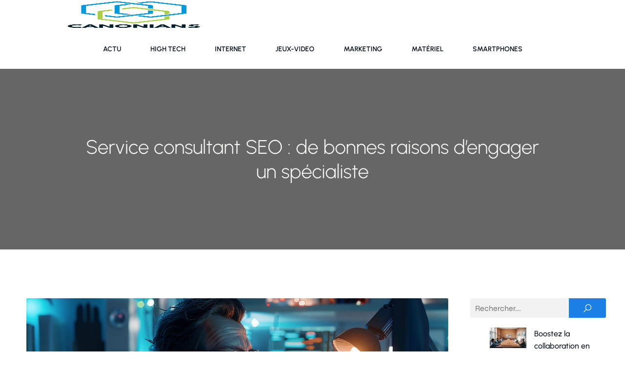

--- FILE ---
content_type: text/html; charset=UTF-8
request_url: https://canonians.com/archives/317
body_size: 26365
content:
<!DOCTYPE html>
<html lang="fr-FR" id="kubio">
<head>
	<meta charset="UTF-8" />
	<meta name="viewport" content="width=device-width, initial-scale=1" />
<meta name='robots' content='index, follow, max-image-preview:large, max-snippet:-1, max-video-preview:-1' />

	<!-- This site is optimized with the Yoast SEO plugin v26.2 - https://yoast.com/wordpress/plugins/seo/ -->
	<title>Service consultant SEO : de bonnes raisons d&#039;engager un spécialiste</title>
<link data-wpr-hosted-gf-parameters="family=Open%20Sans%3A300%2C300italic%2C400%2C400italic%2C500%2C600%2C600italic%2C700%2C700italic%2C800%2C800italic%7CMulish%3A300%2C400%2C500%2C600%2C700%7CRoboto%3A100%2C100italic%2C300%2C300italic%2C400%2C400italic%2C500%2C500italic%2C600%2C700%2C700italic%2C900%2C900italic%7CCarter%20One%3A400%7CPoppins%3A300%2C400%2C500%2C600%2C700%2C900%7CSyne%3A400%2C400italic%2C500%2C600%2C700%2C700italic%7CSyncopate%3A700%7CSource%20Sans%20Pro%3A400%2C400italic%2C500%2C600%2C700%2C700italic%7CUrbanist%3A300%2C400%2C400italic%2C500%2C600%2C700%2C700italic&display=swap" href="https://canonians.com/wp-content/cache/fonts/1/google-fonts/css/5/f/9/b7f6cdf447cd42cc81ebba9486c94.css" rel="stylesheet">
	<meta name="description" content="Service consultant SEO : Engagez un spécialiste pour maîtriser les tendances SEO et optimiser votre site. Efficacité à long terme assurée." />
	<link rel="canonical" href="https://canonians.com/archives/317" />
	<meta property="og:locale" content="fr_FR" />
	<meta property="og:type" content="article" />
	<meta property="og:title" content="Service consultant SEO : de bonnes raisons d&#039;engager un spécialiste" />
	<meta property="og:description" content="Service consultant SEO : Engagez un spécialiste pour maîtriser les tendances SEO et optimiser votre site. Efficacité à long terme assurée." />
	<meta property="og:url" content="https://canonians.com/archives/317" />
	<meta property="og:site_name" content="Canonians" />
	<meta property="article:published_time" content="2024-04-19T00:00:00+00:00" />
	<meta property="article:modified_time" content="2025-08-27T05:48:11+00:00" />
	<meta property="og:image" content="https://canonians.com/wp-content/uploads/service-consultant-seo-de-bonnes-raisons-dengager-un-specialiste.png" />
	<meta property="og:image:width" content="1024" />
	<meta property="og:image:height" content="1024" />
	<meta property="og:image:type" content="image/png" />
	<meta name="author" content="admin" />
	<meta name="twitter:card" content="summary_large_image" />
	<meta name="twitter:label1" content="Écrit par" />
	<meta name="twitter:data1" content="admin" />
	<meta name="twitter:label2" content="Durée de lecture estimée" />
	<meta name="twitter:data2" content="3 minutes" />
	<script type="application/ld+json" class="yoast-schema-graph">{"@context":"https://schema.org","@graph":[{"@type":"Article","@id":"https://canonians.com/archives/317#article","isPartOf":{"@id":"https://canonians.com/archives/317"},"author":{"name":"admin","@id":"https://canonians.com/#/schema/person/f95cc333ea49fee75659654e67905712"},"headline":"Service consultant SEO : de bonnes raisons d&rsquo;engager un spécialiste","datePublished":"2024-04-19T00:00:00+00:00","dateModified":"2025-08-27T05:48:11+00:00","mainEntityOfPage":{"@id":"https://canonians.com/archives/317"},"wordCount":688,"publisher":{"@id":"https://canonians.com/#organization"},"image":{"@id":"https://canonians.com/archives/317#primaryimage"},"thumbnailUrl":"https://canonians.com/wp-content/uploads/service-consultant-seo-de-bonnes-raisons-dengager-un-specialiste.png","articleSection":["Actu"],"inLanguage":"fr-FR"},{"@type":"WebPage","@id":"https://canonians.com/archives/317","url":"https://canonians.com/archives/317","name":"Service consultant SEO : de bonnes raisons d'engager un spécialiste","isPartOf":{"@id":"https://canonians.com/#website"},"primaryImageOfPage":{"@id":"https://canonians.com/archives/317#primaryimage"},"image":{"@id":"https://canonians.com/archives/317#primaryimage"},"thumbnailUrl":"https://canonians.com/wp-content/uploads/service-consultant-seo-de-bonnes-raisons-dengager-un-specialiste.png","datePublished":"2024-04-19T00:00:00+00:00","dateModified":"2025-08-27T05:48:11+00:00","description":"Service consultant SEO : Engagez un spécialiste pour maîtriser les tendances SEO et optimiser votre site. Efficacité à long terme assurée.","breadcrumb":{"@id":"https://canonians.com/archives/317#breadcrumb"},"inLanguage":"fr-FR","potentialAction":[{"@type":"ReadAction","target":["https://canonians.com/archives/317"]}]},{"@type":"ImageObject","inLanguage":"fr-FR","@id":"https://canonians.com/archives/317#primaryimage","url":"https://canonians.com/wp-content/uploads/service-consultant-seo-de-bonnes-raisons-dengager-un-specialiste.png","contentUrl":"https://canonians.com/wp-content/uploads/service-consultant-seo-de-bonnes-raisons-dengager-un-specialiste.png","width":1024,"height":1024},{"@type":"BreadcrumbList","@id":"https://canonians.com/archives/317#breadcrumb","itemListElement":[{"@type":"ListItem","position":1,"name":"Home","item":"https://canonians.com/"},{"@type":"ListItem","position":2,"name":"Blog","item":"https://canonians.com/blog"},{"@type":"ListItem","position":3,"name":"Service consultant SEO : de bonnes raisons d'engager un spécialiste"}]},{"@type":"WebSite","@id":"https://canonians.com/#website","url":"https://canonians.com/","name":"Canonians","description":"Voici le pouvoir de Canonians.","publisher":{"@id":"https://canonians.com/#organization"},"potentialAction":[{"@type":"SearchAction","target":{"@type":"EntryPoint","urlTemplate":"https://canonians.com/?s={search_term_string}"},"query-input":{"@type":"PropertyValueSpecification","valueRequired":true,"valueName":"search_term_string"}}],"inLanguage":"fr-FR"},{"@type":"Organization","@id":"https://canonians.com/#organization","name":"Canonians","url":"https://canonians.com/","logo":{"@type":"ImageObject","inLanguage":"fr-FR","@id":"https://canonians.com/#/schema/logo/image/","url":"https://canonians.com/wp-content/uploads/2023/12/canonians-e1702284809664.png","contentUrl":"https://canonians.com/wp-content/uploads/2023/12/canonians-e1702284809664.png","width":500,"height":302,"caption":"Canonians"},"image":{"@id":"https://canonians.com/#/schema/logo/image/"}},{"@type":"Person","@id":"https://canonians.com/#/schema/person/f95cc333ea49fee75659654e67905712","name":"admin","sameAs":["https://canonians.com"],"url":"https://canonians.com/archives/author/admin"}]}</script>
	<!-- / Yoast SEO plugin. -->


<title>Service consultant SEO : de bonnes raisons d&#039;engager un spécialiste</title>
<link rel='dns-prefetch' href='//fonts.googleapis.com' />
<link href='https://fonts.gstatic.com' crossorigin rel='preconnect' />
<link rel="alternate" type="application/rss+xml" title="Canonians &raquo; Flux" href="https://canonians.com/feed" />
<link rel="alternate" type="application/rss+xml" title="Canonians &raquo; Flux des commentaires" href="https://canonians.com/comments/feed" />
<link data-minify="1" rel='stylesheet' id='kubio-block-library-css' href='https://canonians.com/wp-content/cache/min/1/wp-content/plugins/kubio-pro/build/block-library/style.css?ver=1743469754' type='text/css' media='all' />
<style id='kubio-block-library-inline-css' type='text/css'>
.kubio-shape-circles{background-image:var(--wpr-bg-d536cef6-7f6b-4af0-a7ad-557710b379ed)}.kubio-shape-10degree-stripes{background-image:var(--wpr-bg-cc9de833-e094-45cd-b3f8-8b72e48920e8)}.kubio-shape-rounded-squares-blue{background-image:var(--wpr-bg-12e8931a-1992-43fb-acf0-abae02727d24)}.kubio-shape-many-rounded-squares-blue{background-image:var(--wpr-bg-ef108863-a2a5-4f8a-9880-61a61a959950)}.kubio-shape-two-circles{background-image:var(--wpr-bg-12513ae2-9a8b-48f8-994c-9611dec2f5cd)}.kubio-shape-circles-2{background-image:var(--wpr-bg-89c2a4cf-dda7-43fe-97b8-165fd8311094)}.kubio-shape-circles-3{background-image:var(--wpr-bg-dc0ae901-247f-42aa-84f5-5e5c40ee6af0)}.kubio-shape-circles-gradient{background-image:var(--wpr-bg-1ea2ccc1-dac5-4385-b4f7-237ed159d6bb)}.kubio-shape-circles-white-gradient{background-image:var(--wpr-bg-ea623e00-f266-4373-887c-572f138f0a99)}.kubio-shape-waves{background-image:var(--wpr-bg-902c9a76-22a0-4c33-a9c3-31b3f94184d8)}.kubio-shape-waves-inverted{background-image:var(--wpr-bg-ef259ed2-d605-467f-ac08-ebc80d3f698c)}.kubio-shape-dots{background-image:var(--wpr-bg-e60e1d57-ae3f-44bf-849c-9a03e5457ae4)}.kubio-shape-left-tilted-lines{background-image:var(--wpr-bg-a0882962-f8ec-405d-84da-3de00fa02ddb)}.kubio-shape-right-tilted-lines{background-image:var(--wpr-bg-091ad54d-4b75-4ef7-aa0f-8deeedcd052e)}.kubio-shape-right-tilted-strips{background-image:var(--wpr-bg-2f051cc2-fd73-4aea-b858-32b5cb9946a5)}.kubio-shape-doodle{background-image:var(--wpr-bg-d8f443af-0b4b-4511-ba09-55d4cb4c79d0)}.kubio-shape-falling-stars{background-image:var(--wpr-bg-5549635b-6361-4ba2-873c-b02e9abb6d1b)}.kubio-shape-grain{background-image:var(--wpr-bg-8b34b619-17b6-498b-99e4-d74f9dec1572)}.kubio-shape-poly1{background-image:var(--wpr-bg-cc37d497-c78f-4477-9cd6-44670bc84215)}.kubio-shape-poly2{background-image:var(--wpr-bg-ae4bac00-4706-4b70-ac83-af8a0b562413)}.kubio-shape-wavy-lines{background-image:var(--wpr-bg-d315e2a7-4a06-4884-8dd7-7eb03b3a6f02)}

:root { --kubio-color-1:26,128,230;--kubio-color-2:245,168,61;--kubio-color-3:51,204,140;--kubio-color-4:214,173,92;--kubio-color-5:255,253,250;--kubio-color-6:3,13,23;--kubio-color-1-variant-1:179,204,229;--kubio-color-1-variant-2:102,166,229;--kubio-color-1-variant-3:26,128,230;--kubio-color-1-variant-4:16,80,144;--kubio-color-1-variant-5:6,33,59;--kubio-color-2-variant-1:244,236,224;--kubio-color-2-variant-2:244,202,142;--kubio-color-2-variant-3:245,168,61;--kubio-color-2-variant-4:159,109,39;--kubio-color-2-variant-5:74,51,18;--kubio-color-3-variant-1:187,204,196;--kubio-color-3-variant-2:119,204,168;--kubio-color-3-variant-3:51,204,140;--kubio-color-3-variant-4:29,118,81;--kubio-color-3-variant-5:8,33,23;--kubio-color-4-variant-1:213,196,163;--kubio-color-4-variant-2:214,173,92;--kubio-color-4-variant-3:213,149,20;--kubio-color-4-variant-4:128,104,55;--kubio-color-4-variant-5:43,35,18;--kubio-color-5-variant-1:255,253,250;--kubio-color-5-variant-2:255,219,165;--kubio-color-5-variant-3:169,168,166;--kubio-color-5-variant-4:255,185,80;--kubio-color-5-variant-5:84,84,83;--kubio-color-6-variant-1:25,109,192;--kubio-color-6-variant-2:14,61,107;--kubio-color-6-variant-3:18,20,22;--kubio-color-6-variant-4:10,16,22;--kubio-color-6-variant-5:3,13,23 } .has-kubio-color-1-color{color:rgb(var(--kubio-color-1))} .has-kubio-color-1-background-color{background-color:rgb(var(--kubio-color-1))} [data-kubio] .has-kubio-color-1-color{color:rgb(var(--kubio-color-1))} [data-kubio] .has-kubio-color-1-background-color{background-color:rgb(var(--kubio-color-1))} .has-kubio-color-2-color{color:rgb(var(--kubio-color-2))} .has-kubio-color-2-background-color{background-color:rgb(var(--kubio-color-2))} [data-kubio] .has-kubio-color-2-color{color:rgb(var(--kubio-color-2))} [data-kubio] .has-kubio-color-2-background-color{background-color:rgb(var(--kubio-color-2))} .has-kubio-color-3-color{color:rgb(var(--kubio-color-3))} .has-kubio-color-3-background-color{background-color:rgb(var(--kubio-color-3))} [data-kubio] .has-kubio-color-3-color{color:rgb(var(--kubio-color-3))} [data-kubio] .has-kubio-color-3-background-color{background-color:rgb(var(--kubio-color-3))} .has-kubio-color-4-color{color:rgb(var(--kubio-color-4))} .has-kubio-color-4-background-color{background-color:rgb(var(--kubio-color-4))} [data-kubio] .has-kubio-color-4-color{color:rgb(var(--kubio-color-4))} [data-kubio] .has-kubio-color-4-background-color{background-color:rgb(var(--kubio-color-4))} .has-kubio-color-5-color{color:rgb(var(--kubio-color-5))} .has-kubio-color-5-background-color{background-color:rgb(var(--kubio-color-5))} [data-kubio] .has-kubio-color-5-color{color:rgb(var(--kubio-color-5))} [data-kubio] .has-kubio-color-5-background-color{background-color:rgb(var(--kubio-color-5))} .has-kubio-color-6-color{color:rgb(var(--kubio-color-6))} .has-kubio-color-6-background-color{background-color:rgb(var(--kubio-color-6))} [data-kubio] .has-kubio-color-6-color{color:rgb(var(--kubio-color-6))} [data-kubio] .has-kubio-color-6-background-color{background-color:rgb(var(--kubio-color-6))}



#kubio .style-xEYgjIG2OWe-outer .wp-block-kubio-navigation-section__nav{animation-duration:0.5s;padding-top:0px;padding-bottom:0px;padding-right:0px;background-color:#ffffff;margin-top:0px;margin-bottom:0px;margin-left:0px;margin-right:0px;}#kubio .style-xEYgjIG2OWe-outer .h-navigation_sticky:not(.extra-1).wp-block-kubio-navigation-section__nav{box-shadow:0px 19px 38px 0px rgba(0, 0, 0, 0.16) ;}#kubio .style-OY6Bh8OzJeD-inner{text-align:center;height:auto;min-height:unset;}#kubio .style-OY6Bh8OzJeD-container{height:auto;min-height:unset;}#kubio .style-jkaINnUHKbH-container{align-items:flex-start;justify-content:flex-start;gap:10px;--kubio-gap-fallback:10px;text-decoration:none;}#kubio .style-jkaINnUHKbH-container .kubio-logo-image{max-height:60px;}#kubio .style-jkaINnUHKbH-image{max-height:70px;}#kubio .style-jkaINnUHKbH-text{text-decoration:none;color:#ffffff;}#kubio .h-navigation_sticky:not(.extra-1) .style-jkaINnUHKbH-text{color:#000000;}#kubio .style-wBaNQx09MFw-inner{text-align:center;height:auto;min-height:unset;}#kubio .style-wBaNQx09MFw-container{height:auto;min-height:unset;}#kubio .style-DV5SDdduF5o-container{height:50px;}#kubio .style-HtVmZsynauQ-inner{text-align:center;height:auto;min-height:unset;}#kubio .style-HtVmZsynauQ-container{height:auto;min-height:unset;}#kubio .h-navigation_sticky:not(.extra-1) .style-HtVmZsynauQ-inner{padding-top:0px;padding-bottom:0px;padding-left:0px;padding-right:0px;margin-top:0px;margin-bottom:0px;margin-left:0px;margin-right:0px;}#kubio .style-DPB999pzile-outer.bordered-active-item > .kubio-menu > ul > li::before,#kubio .style-DPB999pzile-outer.bordered-active-item > .kubio-menu > ul > li::after{background-color:rgba(var(--kubio-color-1),1);height:3px;}#kubio .style-DPB999pzile-outer.solid-active-item > .kubio-menu > ul > li::before,#kubio .style-DPB999pzile-outer.solid-active-item > .kubio-menu > ul > li::after{background-color:rgba(var(--kubio-color-1),1);border-top-left-radius:0%;border-top-right-radius:0%;border-bottom-left-radius:0%;border-bottom-right-radius:0%;}#kubio .style-DPB999pzile-outer > .kubio-menu > ul{justify-content:flex-end;gap:0px;--kubio-gap-fallback:0px;}#kubio .style-DPB999pzile-outer > .kubio-menu  > ul > li > a{font-family:Urbanist,Helvetica, Arial, Sans-Serif, serif;font-weight:600;font-size:14px;line-height:1.5em;letter-spacing:0px;text-decoration:none;text-transform:uppercase;color:rgba(var(--kubio-color-6),1);padding-top:30px;padding-bottom:30px;padding-left:30px;padding-right:30px;}#kubio .style-DPB999pzile-outer > .kubio-menu  > ul > li > a:hover,#kubio .style-DPB999pzile-outer > .kubio-menu > ul > li > a.hover{color:rgba(var(--kubio-color-1),1);}#kubio .style-DPB999pzile-outer > .kubio-menu > ul > li.current-menu-item > a,#kubio .style-DPB999pzile-outer > .kubio-menu > ul > li.current_page_item > a{color:rgba(var(--kubio-color-1),1);}#kubio .style-DPB999pzile-outer > .kubio-menu  > ul > li > a > svg{padding-left:5px;padding-right:5px;}#kubio .style-DPB999pzile-outer > .kubio-menu  li > ul{background-color:#ffffff;margin-left:5px;margin-right:5px;box-shadow:0px 0px 5px 2px rgba(0, 0, 0, 0.04) ;}#kubio .style-DPB999pzile-outer > .kubio-menu  li > ul > li> a{font-size:14px;text-decoration:none;color:rgba(var(--kubio-color-6-variant-3),1);padding-top:10px;padding-bottom:10px;padding-left:20px;padding-right:20px;border-bottom-color:rgba(128,128,128,.2);border-bottom-width:1px;border-bottom-style:solid;background-color:rgb(255, 255, 255);}#kubio .style-DPB999pzile-outer > .kubio-menu  li > ul > li > a:hover,#kubio .style-DPB999pzile-outer > .kubio-menu  li > ul > li > a.hover{color:rgb(255, 255, 255);background-color:rgba(var(--kubio-color-1),1);}#kubio .style-DPB999pzile-outer > .kubio-menu li > ul > li.current-menu-item > a,#kubio .style-DPB999pzile-outer > .kubio-menu  li > ul > li.current_page_item > a{color:rgb(255, 255, 255);background-color:rgba(var(--kubio-color-1),1);}#kubio .style-DPB999pzile-outer > .kubio-menu > ul > li > ul{margin-top:0px;}#kubio .style-DPB999pzile-outer > .kubio-menu > ul > li > ul:before{height:0px;width:100%;}#kubio .h-navigation_sticky:not(.extra-1) .style-DPB999pzile-outer{padding-top:0px;padding-bottom:0px;padding-left:0px;padding-right:0px;margin-top:0px;margin-bottom:0px;margin-left:0px;margin-right:0px;}#kubio .h-navigation_sticky:not(.extra-1) .style-DPB999pzile-outer > .kubio-menu  > ul > li > a:hover,#kubio .h-navigation_sticky:not(.extra-1) .style-DPB999pzile-outer > .kubio-menu > ul > li > a.hover{color:rgba(var(--kubio-color-5),1);}#kubio .h-navigation_sticky:not(.extra-1) .style-DPB999pzile-outer > .kubio-menu > ul > li.current-menu-item > a,#kubio .h-navigation_sticky:not(.extra-1) .style-DPB999pzile-outer > .kubio-menu > ul > li.current_page_item > a{color:rgba(var(--kubio-color-5),1);}#kubio .style-mUdXI36GUSl-icon{background-color:rgba(var(--kubio-color-6),1);border-top-color:black;border-top-width:0px;border-top-style:solid;border-right-color:black;border-right-width:0px;border-right-style:solid;border-bottom-color:black;border-bottom-width:0px;border-bottom-style:solid;border-left-color:black;border-left-width:0px;border-left-style:solid;border-top-left-radius:100%;border-top-right-radius:100%;border-bottom-left-radius:100%;border-bottom-right-radius:100%;fill:white;padding-top:10px;padding-bottom:10px;padding-left:10px;padding-right:10px;width:18px;height:18px;min-width:18px;min-height:18px;}.style-mUdXI36GUSl-offscreen{background-color:#222B34;width:300px !important;}.style-mUdXI36GUSl-offscreenOverlay{background-color:rgba(0,0,0,0.5);}#kubio .style-Tvbzx_tiFoq-inner{text-align:center;height:auto;min-height:unset;}#kubio .style-Tvbzx_tiFoq-container{height:auto;min-height:unset;}#kubio .style-fWq4xTV7rO7-container{align-items:center;justify-content:center;gap:10px;--kubio-gap-fallback:10px;text-decoration:none;}#kubio .style-fWq4xTV7rO7-container .kubio-logo-image{max-height:70px;}#kubio .style-fWq4xTV7rO7-image{max-height:70px;}#kubio .style-fWq4xTV7rO7-text{text-decoration:none;color:#ffffff;}#kubio .h-navigation_sticky:not(.extra-1) .style-fWq4xTV7rO7-text{color:#000000;}#kubio .style-ZoY9AtvWXdR-outer > .kubio-menu > ul{--kubio-accordion-menu-offset:10px;}#kubio .style-ZoY9AtvWXdR-outer > .kubio-menu  > ul > li > a{font-size:14px;text-decoration:none;color:white;padding-top:12px;padding-bottom:12px;padding-left:40px;border-top-color:#808080;border-right-color:#808080;border-bottom-color:#808080;border-bottom-width:1px;border-bottom-style:solid;border-left-color:#808080;}#kubio .style-ZoY9AtvWXdR-outer > .kubio-menu  > ul > li > a > svg{padding-left:20px;padding-right:20px;}#kubio .style-ZoY9AtvWXdR-outer > .kubio-menu  li > ul > li> a{font-size:14px;text-decoration:none;color:white;padding-top:12px;padding-bottom:12px;padding-left:40px;border-top-color:#808080;border-right-color:#808080;border-bottom-color:#808080;border-bottom-width:1px;border-bottom-style:solid;border-left-color:#808080;}#kubio .style-ZoY9AtvWXdR-outer > .kubio-menu  li > ul > li > a > svg{padding-left:20px;padding-right:20px;}#kubio .style--r6WDg409Dd-inner{text-align:center;height:auto;min-height:unset;}#kubio .style--r6WDg409Dd-container{height:auto;min-height:unset;}#kubio .style-yQ4U0BZaEK-outer{background-image:var(--wpr-bg-20f09e2d-bc6a-4ee7-a18a-fa5c9cb5cff8);background-size:cover;background-position:51% 18%;background-attachment:scroll;background-repeat:no-repeat;padding-top:120px;padding-bottom:120px;height:auto;min-height:unset;}#kubio .style-yQ4U0BZaEK-outer h1,#kubio .style-yQ4U0BZaEK-outer h1[data-kubio]{color:rgba(var(--kubio-color-5),1);}#kubio .style-yQ4U0BZaEK-outer h2,#kubio .style-yQ4U0BZaEK-outer h2[data-kubio]{color:rgba(var(--kubio-color-5),1);}#kubio .style-yQ4U0BZaEK-outer h3,#kubio .style-yQ4U0BZaEK-outer h3[data-kubio]{color:rgba(var(--kubio-color-5),1);}#kubio .style-yQ4U0BZaEK-outer h4,#kubio .style-yQ4U0BZaEK-outer h4[data-kubio]{color:rgba(var(--kubio-color-5),1);}#kubio .style-yQ4U0BZaEK-outer h5,#kubio .style-yQ4U0BZaEK-outer h5[data-kubio]{color:rgba(var(--kubio-color-5),1);}#kubio .style-yQ4U0BZaEK-outer h6,#kubio .style-yQ4U0BZaEK-outer h6[data-kubio]{color:rgba(var(--kubio-color-5),1);}#kubio .style-yQ4U0BZaEK-outer,#kubio .style-yQ4U0BZaEK-outer [data-kubio]:not(h1):not(h2):not(h3):not(h4):not(h5):not(h6),#kubio .style-yQ4U0BZaEK-outer p,#kubio .style-yQ4U0BZaEK-outer p[data-kubio]{color:rgba(var(--kubio-color-5),1);}#kubio .style-3Lh-YeskPme-inner{text-align:center;height:auto;min-height:unset;border-top-left-radius:9px;border-top-right-radius:9px;border-bottom-left-radius:9px;border-bottom-right-radius:9px;}#kubio .style-3Lh-YeskPme-container{height:auto;min-height:unset;}#kubio p.wp-block.style-HKyd1Q0ThuF-container,#kubio h1.wp-block.style-HKyd1Q0ThuF-container,#kubio h2.wp-block.style-HKyd1Q0ThuF-container,#kubio h3.wp-block.style-HKyd1Q0ThuF-container,#kubio h4.wp-block.style-HKyd1Q0ThuF-container,#kubio h5.wp-block.style-HKyd1Q0ThuF-container,#kubio h6.wp-block.style-HKyd1Q0ThuF-container{font-size:40px;}#kubio .style-single-kxeqsSpdy-n-inner{text-align:center;}#kubio .style-single-kxeqsSpdy-n-container{height:auto;min-height:unset;}#kubio .style-single-rlYTEhTMib-container{background-color:rgba(var(--kubio-color-4),1);border-top-left-radius:3px;border-top-right-radius:3px;border-bottom-left-radius:3px;border-bottom-right-radius:3px;text-align:center;height:300px;}#kubio .style-single-rlYTEhTMib-image{object-position:center center;object-fit:cover;}#kubio .style-KGesgqe_P-metaDataContainer{justify-content:flex-start;}#kubio .style-KGesgqe_P-metaDataContainer a{font-family:Syne,Helvetica, Arial, Sans-Serif, serif;font-weight:400;font-size:12px;letter-spacing:1px;color:rgba(var(--kubio-color-6),0.5);}#kubio .style-KGesgqe_P-metaDataContainer a:hover{color:rgba(var(--kubio-color-1),1);}#kubio .style-KGesgqe_P-metaDataContainer .metadata-prefix{font-family:Syne,Helvetica, Arial, Sans-Serif, serif;font-weight:400;font-size:12px;letter-spacing:1px;}#kubio .style-KGesgqe_P-metaDataContainer .metadata-suffix{font-family:Syne,Helvetica, Arial, Sans-Serif, serif;font-weight:400;font-size:12px;letter-spacing:1px;}#kubio .style-KGesgqe_P-metaDataContainer .h-svg-icon{width:20px;height:20px;margin-right:5px;}#kubio .style-KGesgqe_P-metaDataContainer .metadata-separator{padding-left:5px;padding-right:5px;}#kubio .style-single-3VGwAjm9cX-inner{text-align:left;}#kubio .style-single-3VGwAjm9cX-container{height:auto;min-height:unset;}#kubio .style-wETEbWZUNc-inner{background-color:rgba(var(--kubio-color-1-variant-1),0.2);border-top-left-radius:3px;border-top-right-radius:3px;border-bottom-left-radius:3px;border-bottom-right-radius:3px;text-align:center;}#kubio .style-wETEbWZUNc-container{height:auto;min-height:unset;}#kubio p.wp-block.wp-block-kubio-text__text.style-single-1pwRcGAnh-text{font-family:Syne,Helvetica, Arial, Sans-Serif, serif;font-weight:400;font-size:14px;letter-spacing:1px;text-transform:uppercase;}#kubio .style-up5pQ_Cww-container{text-align:center;}#kubio .style-up5pQ_Cww-container a{margin-left:2px;margin-right:2px;font-family:Syne,Helvetica, Arial, Sans-Serif, serif;font-weight:400;font-size:12px;}#kubio .style-up5pQ_Cww-container .separator{font-family:Syne,Helvetica, Arial, Sans-Serif, serif;font-weight:400;font-size:12px;}#kubio .style-single-3ndM77FkZV-inner{text-align:left;}#kubio .style-single-3ndM77FkZV-container{text-align:left;height:auto;min-height:unset;}#kubio .style-single-ELgmeRXRD--outer a.style-single-ELgmeRXRD--link{font-weight:600;font-size:12px;line-height:1;letter-spacing:1px;text-decoration:none;color:rgba(var(--kubio-color-5),1);padding-top:12px;padding-bottom:12px;padding-left:24px;padding-right:24px;border-top-width:0px;border-top-style:none;border-right-width:0px;border-right-style:none;border-bottom-width:0px;border-bottom-style:none;border-left-width:0px;border-left-style:none;border-top-left-radius:3px;border-top-right-radius:3px;border-bottom-left-radius:3px;border-bottom-right-radius:3px;background-color:rgba(var(--kubio-color-1),1);justify-content:center;}#kubio .style-single-ELgmeRXRD--outer a.style-single-ELgmeRXRD--link:hover{background-color:rgba(var(--kubio-color-6),1);}#kubio a.style-single-ELgmeRXRD--link .style-single-ELgmeRXRD--icon{margin-left:0px;margin-right:10px;width:12px;height:12px;min-width:12px;min-height:12px;}#kubio .style-single-mMPMCQqWfs-inner{text-align:right;padding-left:15px;}#kubio .style-single-mMPMCQqWfs-container{text-align:right;height:auto;min-height:unset;}#kubio .style-single-ACSe8L2gsX-outer a.style-single-ACSe8L2gsX-link{font-weight:600;font-size:12px;line-height:1;letter-spacing:1px;text-decoration:none;color:rgba(var(--kubio-color-5),1);padding-top:12px;padding-bottom:12px;padding-left:24px;padding-right:24px;border-top-width:0px;border-top-style:none;border-right-width:0px;border-right-style:none;border-bottom-width:0px;border-bottom-style:none;border-left-width:0px;border-left-style:none;border-top-left-radius:3px;border-top-right-radius:3px;border-bottom-left-radius:3px;border-bottom-right-radius:3px;background-color:rgba(var(--kubio-color-1),1);justify-content:center;}#kubio .style-single-ACSe8L2gsX-outer a.style-single-ACSe8L2gsX-link:hover{background-color:rgba(var(--kubio-color-6),1);}#kubio a.style-single-ACSe8L2gsX-link .style-single-ACSe8L2gsX-icon{margin-left:10px;margin-right:0px;width:12px;height:12px;min-width:12px;min-height:12px;}#kubio .style-single-f5wDJx69T0o-inner{text-align:center;}#kubio .style-single-f5wDJx69T0o-container{height:auto;min-height:unset;}#kubio .style-theme-HE2LPNtfKX-inner{text-align:left;border-top-left-radius:3px;border-top-right-radius:3px;border-bottom-left-radius:3px;border-bottom-right-radius:3px;}#kubio .style-theme-HE2LPNtfKX-container{height:auto;min-height:unset;}#kubio .style-theme-ciaK61IeR-input{border-top-left-radius:3px;border-top-right-radius:0px;border-bottom-left-radius:3px;border-bottom-right-radius:0px;background-color:rgba(var(--kubio-color-6),0.05);font-family:Syne,Helvetica, Arial, Sans-Serif, serif;font-weight:400;}#kubio .style-theme-ciaK61IeR-button{border-top-width:0px;border-top-style:none;border-right-width:0px;border-right-style:none;border-bottom-width:0px;border-bottom-style:none;border-left-width:0px;border-left-style:none;border-top-left-radius:0px;border-top-right-radius:3px;border-bottom-left-radius:0px;border-bottom-right-radius:3px;background-color:rgba(var(--kubio-color-1),1);font-family:Syne,Helvetica, Arial, Sans-Serif, serif;font-weight:400;font-size:14px;letter-spacing:0px;text-transform:none;color:rgba(var(--kubio-color-5),1);width:80px;}#kubio .style-theme-ciaK61IeR-button:hover{background-color:rgba(var(--kubio-color-6),1);}#kubio .style-theme-ciaK61IeR-icon{fill:rgba(var(--kubio-color-5),1);width:20px;height:20px;min-width:20px;min-height:20px;}#kubio .style-vGo2_r4VQ-widget-box{text-align:left;}#kubio .style-vGo2_r4VQ-widget-box a{font-family:Urbanist,Helvetica, Arial, Sans-Serif, serif;font-weight:500;color:rgba(var(--kubio-color-6),1);}#kubio .style-vGo2_r4VQ-widget-box .wp-block-latest-posts__featured-image{padding-bottom:50px;}#kubio .style-vP0mYzy99sE-outer{padding-top:0px;padding-bottom:0px;background-color:rgba(var(--kubio-color-5),1);}#kubio .style-vP0mYzy99sE-outer a,#kubio .style-vP0mYzy99sE-outer a[data-kubio]{color:rgba(var(--kubio-color-1),1);}#kubio .style-vP0mYzy99sE-outer a:hover,#kubio .style-vP0mYzy99sE-outer a[data-kubio]:hover{color:rgba(var(--kubio-color-1-variant-2),1);}#kubio .style-nJpox2eRXHV-inner{text-align:left;}#kubio .style-nJpox2eRXHV-container{text-align:center;height:auto;min-height:unset;}#kubio .style-tF8kitdcL-outer p{font-weight:500;}#kubio .style-TNpu0jmww3-outer.bordered-active-item > .kubio-menu > ul > li::before,#kubio .style-TNpu0jmww3-outer.bordered-active-item > .kubio-menu > ul > li::after{background-color:rgba(var(--kubio-color-1),1);height:3px;}#kubio .style-TNpu0jmww3-outer.solid-active-item > .kubio-menu > ul > li::before,#kubio .style-TNpu0jmww3-outer.solid-active-item > .kubio-menu > ul > li::after{background-color:white;border-top-left-radius:0%;border-top-right-radius:0%;border-bottom-left-radius:0%;border-bottom-right-radius:0%;}#kubio .style-TNpu0jmww3-outer > .kubio-menu > ul{justify-content:flex-end;gap:40px;--kubio-gap-fallback:40px;}#kubio .style-TNpu0jmww3-outer > .kubio-menu  > ul > li > a{font-family:Urbanist,Helvetica, Arial, Sans-Serif, serif;font-weight:600;font-size:17px;line-height:1.5em;letter-spacing:0px;text-decoration:none;text-transform:none;color:rgba(var(--kubio-color-6-variant-3),1);padding-top:10px;padding-bottom:10px;padding-left:0px;padding-right:0px;}#kubio .style-TNpu0jmww3-outer > .kubio-menu  > ul > li > a:hover,#kubio .style-TNpu0jmww3-outer > .kubio-menu > ul > li > a.hover{color:rgba(var(--kubio-color-1),1);}#kubio .style-TNpu0jmww3-outer > .kubio-menu > ul > li.current-menu-item > a,#kubio .style-TNpu0jmww3-outer > .kubio-menu > ul > li.current_page_item > a{color:rgba(var(--kubio-color-1),1);}#kubio .style-TNpu0jmww3-outer > .kubio-menu  > ul > li > a > svg{padding-left:5px;padding-right:5px;}#kubio .style-TNpu0jmww3-outer > .kubio-menu  li > ul{background-color:#ffffff;margin-left:5px;margin-right:5px;box-shadow:0px 0px 5px 2px rgba(0, 0, 0, 0.04) ;}#kubio .style-TNpu0jmww3-outer > .kubio-menu  li > ul > li> a{font-size:14px;text-decoration:none;color:rgba(var(--kubio-color-6-variant-3),1);padding-top:10px;padding-bottom:10px;padding-left:20px;padding-right:20px;border-bottom-color:rgba(128,128,128,.2);border-bottom-width:1px;border-bottom-style:solid;background-color:rgb(255, 255, 255);}#kubio .style-TNpu0jmww3-outer > .kubio-menu  li > ul > li > a:hover,#kubio .style-TNpu0jmww3-outer > .kubio-menu  li > ul > li > a.hover{color:rgb(255, 255, 255);background-color:rgba(var(--kubio-color-1),1);}#kubio .style-TNpu0jmww3-outer > .kubio-menu li > ul > li.current-menu-item > a,#kubio .style-TNpu0jmww3-outer > .kubio-menu  li > ul > li.current_page_item > a{color:rgb(255, 255, 255);background-color:rgba(var(--kubio-color-1),1);}#kubio .style-TNpu0jmww3-outer > .kubio-menu > ul > li > ul{margin-top:0px;}#kubio .style-TNpu0jmww3-outer > .kubio-menu > ul > li > ul:before{height:0px;width:100%;}#kubio .style-local-5-container{flex:0 0 auto;ms-flex:0 0 auto;width:auto;max-width:100%;}#kubio .style-local-7-container{flex:1 1 0;ms-flex:1 1 0%;max-width:100%;}#kubio .style-local-9-container{flex:0 0 auto;ms-flex:0 0 auto;width:auto;max-width:100%;}#kubio .style-local-15-container{flex:0 0 auto;-ms-flex:0 0 auto;}#kubio .style-local-20-container{flex:0 0 auto;-ms-flex:0 0 auto;}#kubio .style-local-24-container{width:80%;flex:0 0 auto;-ms-flex:0 0 auto;}#kubio .style-local-28-container{width:75%;flex:0 0 auto;-ms-flex:0 0 auto;}#kubio .style-local-32-container{width:100%;flex:0 0 auto;-ms-flex:0 0 auto;}#kubio .style-local-34-container{width:100%;flex:0 0 auto;-ms-flex:0 0 auto;}#kubio .style-local-38-container{flex:1 1 0;ms-flex:1 1 0%;max-width:100%;}#kubio .style-local-40-container{flex:1 1 0;ms-flex:1 1 0%;max-width:100%;}#kubio .style-local-42-container{width:25%;flex:0 0 auto;-ms-flex:0 0 auto;}#kubio .style-local-45-container{width:100%;flex:0 0 auto;-ms-flex:0 0 auto;}#kubio .style-local-50-container{flex:0 0 auto;-ms-flex:0 0 auto;}#kubio .style-local-52-container{flex:0 0 auto;-ms-flex:0 0 auto;}body .style-HtVmZsynauQ-container > * > .h-y-container > *:not(:last-child){margin-bottom:0px;}body .style-single-3VGwAjm9cX-container > * > .h-y-container > *:not(:last-child){margin-bottom:0px;}.h-y-container > *:not(:last-child),.h-x-container-inner > *{margin-bottom:20px;}.h-x-container-inner,.h-column__content > .h-x-container > *:last-child,.h-y-container > .kubio-block-inserter{margin-bottom:-20px;}.h-x-container-inner{margin-left:-10px;margin-right:-10px;}.h-x-container-inner > *{padding-left:10px;padding-right:10px;}[data-kubio] a:not([class*=wp-block-button]),.with-kubio-global-style a:not([class*=wp-block-button]),a:not([class*=wp-block-button])[data-kubio],.wp-block-woocommerce-mini-cart-contents a:not([class*=wp-block-button]){font-family:Source Sans Pro,Helvetica, Arial, Sans-Serif, serif;font-weight:400;font-size:1em;line-height:1.5;text-decoration:none;color:#0000ff;}[data-kubio] a:not([class*=wp-block-button]):hover,.with-kubio-global-style a:not([class*=wp-block-button]):hover,a:not([class*=wp-block-button])[data-kubio]:hover,.wp-block-woocommerce-mini-cart-contents a:not([class*=wp-block-button]):hover{color:#0000ff;}[data-kubio] h1,.with-kubio-global-style h1,h1[data-kubio],.wp-block-woocommerce-mini-cart-contents h1{font-family:Urbanist,Helvetica, Arial, Sans-Serif, serif;font-weight:300;font-size:3em;line-height:1.26;text-transform:none;color:rgba(var(--kubio-color-6),1);}[data-kubio] h2,.with-kubio-global-style h2,h2[data-kubio],.wp-block-woocommerce-mini-cart-contents h2{font-family:Urbanist,Helvetica, Arial, Sans-Serif, serif;font-weight:600;font-size:33px;line-height:1.143;text-transform:none;color:rgba(var(--kubio-color-6),1);}[data-kubio] h3,.with-kubio-global-style h3,h3[data-kubio],.wp-block-woocommerce-mini-cart-contents h3{font-family:Urbanist,Helvetica, Arial, Sans-Serif, serif;font-weight:500;font-size:27px;line-height:1.25;text-transform:none;color:rgba(var(--kubio-color-6),1);}[data-kubio] h4,.with-kubio-global-style h4,h4[data-kubio],.wp-block-woocommerce-mini-cart-contents h4{font-family:Urbanist,Helvetica, Arial, Sans-Serif, serif;font-weight:600;font-size:1.25em;line-height:1.6;text-transform:none;color:rgba(var(--kubio-color-6),1);}[data-kubio] h5,.with-kubio-global-style h5,h5[data-kubio],.wp-block-woocommerce-mini-cart-contents h5{font-family:Urbanist,Helvetica, Arial, Sans-Serif, serif;font-weight:600;font-size:1.125em;line-height:1.55;text-transform:none;color:#000000;}[data-kubio] h6,.with-kubio-global-style h6,h6[data-kubio],.wp-block-woocommerce-mini-cart-contents h6{font-family:Urbanist,Helvetica, Arial, Sans-Serif, serif;font-weight:700;font-size:0.8em;line-height:1.6;letter-spacing:1px;text-transform:uppercase;color:rgba(var(--kubio-color-6),1);}[data-kubio],.with-kubio-global-style,[data-kubio] p,.with-kubio-global-style p,p[data-kubio],.wp-block-woocommerce-mini-cart-contents{font-family:Urbanist,Helvetica, Arial, Sans-Serif, serif;font-weight:400;font-size:16px;line-height:1.6;text-transform:none;color:rgba(var(--kubio-color-5-variant-5),1);}[data-kubio] .h-lead,.with-kubio-global-style .h-lead,.h-lead[data-kubio]{font-family:Urbanist,Helvetica, Arial, Sans-Serif, serif;font-weight:400;font-size:1.25em;line-height:1.5;text-transform:none;color:rgba(var(--kubio-color-6-variant-3),1);}div.h-section-global-spacing{padding-top:100px;padding-bottom:100px;}.h-global-transition,.h-global-transition-all,.h-global-transition-all *{transition-duration:1s;}[data-kubio] input[type='color'],[data-kubio] input[type='date'],[data-kubio] input[type='datetime'],[data-kubio] input[type='datetime-local'],[data-kubio] input[type='email'],[data-kubio] input[type='month'],[data-kubio] input[type='number'],[data-kubio] input[type='password'],[data-kubio] input[type='search'],[data-kubio] input[type='tel'],[data-kubio] input[type='text'],[data-kubio] input[type='url'],[data-kubio] input[type='week'],[data-kubio] input[type='time'],[data-kubio] input:not([type]),[data-kubio] textarea,[data-kubio] select{font-family:Syne,Helvetica, Arial, Sans-Serif, serif;font-weight:400;font-size:16px;line-height:1.6;text-transform:none;background-color:rgba(var(--kubio-color-5),1);border-top-color:rgba(var(--kubio-color-5-variant-2),1);border-top-width:1px;border-top-style:solid;border-right-color:rgba(var(--kubio-color-5-variant-2),1);border-right-width:1px;border-right-style:solid;border-bottom-color:rgba(var(--kubio-color-5-variant-2),1);border-bottom-width:1px;border-bottom-style:solid;border-left-color:rgba(var(--kubio-color-5-variant-2),1);border-left-width:1px;border-left-style:solid;border-top-left-radius:4px;border-top-right-radius:4px;border-bottom-left-radius:4px;border-bottom-right-radius:4px;padding-top:4px;padding-bottom:4px;padding-left:10px;padding-right:10px;margin-bottom:10px;}[data-kubio] input[type='color']:hover,[data-kubio] input[type='date']:hover,[data-kubio] input[type='datetime']:hover,[data-kubio] input[type='datetime-local']:hover,[data-kubio] input[type='email']:hover,[data-kubio] input[type='month']:hover,[data-kubio] input[type='number']:hover,[data-kubio] input[type='password']:hover,[data-kubio] input[type='search']:hover,[data-kubio] input[type='tel']:hover,[data-kubio] input[type='text']:hover,[data-kubio] input[type='url']:hover,[data-kubio] input[type='week']:hover,[data-kubio] input[type='time']:hover,[data-kubio] input:not([type]):hover,[data-kubio] textarea:hover,[data-kubio] select:hover{color:rgba(var(--kubio-color-6),1);border-top-color:rgba(var(--kubio-color-6-variant-1),1);border-right-color:rgba(var(--kubio-color-6-variant-1),1);border-bottom-color:rgba(var(--kubio-color-6-variant-1),1);border-left-color:rgba(var(--kubio-color-6-variant-1),1);}[data-kubio] input[type='color']:focus,[data-kubio] input[type='date']:focus,[data-kubio] input[type='datetime']:focus,[data-kubio] input[type='datetime-local']:focus,[data-kubio] input[type='email']:focus,[data-kubio] input[type='month']:focus,[data-kubio] input[type='number']:focus,[data-kubio] input[type='password']:focus,[data-kubio] input[type='search']:focus,[data-kubio] input[type='tel']:focus,[data-kubio] input[type='text']:focus,[data-kubio] input[type='url']:focus,[data-kubio] input[type='week']:focus,[data-kubio] input[type='time']:focus,[data-kubio] input:not([type]):focus,[data-kubio] textarea:focus,[data-kubio] select:focus{color:rgba(var(--kubio-color-6),1);border-top-color:rgba(var(--kubio-color-1),1);border-right-color:rgba(var(--kubio-color-1),1);border-bottom-color:rgba(var(--kubio-color-1),1);border-left-color:rgba(var(--kubio-color-1),1);}[data-kubio] input[type='button'],[data-kubio] button{background-color:rgba(var(--kubio-color-1),1);border-top-color:rgba(var(--kubio-color-1),1);border-top-width:2px;border-top-style:solid;border-right-color:rgba(var(--kubio-color-1),1);border-right-width:2px;border-right-style:solid;border-bottom-color:rgba(var(--kubio-color-1),1);border-bottom-width:2px;border-bottom-style:solid;border-left-color:rgba(var(--kubio-color-1),1);border-left-width:2px;border-left-style:solid;border-top-left-radius:4px;border-top-right-radius:4px;border-bottom-left-radius:4px;border-bottom-right-radius:4px;font-family:Syne,Helvetica, Arial, Sans-Serif, serif;font-weight:400;color:rgba(var(--kubio-color-5),1);padding-top:8px;padding-bottom:8px;padding-left:25px;padding-right:24px;}[data-kubio] input[type='button']:hover,[data-kubio] button:hover{background-color:rgba(var(--kubio-color-1-variant-4),1);border-top-color:rgba(var(--kubio-color-1-variant-4),1);border-right-color:rgba(var(--kubio-color-1-variant-4),1);border-bottom-color:rgba(var(--kubio-color-1-variant-4),1);border-left-color:rgba(var(--kubio-color-1-variant-4),1);}[data-kubio] input[type='button']:disabled,[data-kubio] button:disabled,[data-kubio] input[type='button'][disabled],[data-kubio] button[disabled]{background-color:rgba(var(--kubio-color-5-variant-2),1);border-top-color:rgba(var(--kubio-color-5-variant-2),1);border-right-color:rgba(var(--kubio-color-5-variant-2),1);border-bottom-color:rgba(var(--kubio-color-5-variant-2),1);border-left-color:rgba(var(--kubio-color-5-variant-2),1);color:rgba(var(--kubio-color-5-variant-3),1);}[data-kubio] input[type='submit'],[data-kubio] button[type='submit']{border-top-color:rgba(var(--kubio-color-1),1);border-top-width:2px;border-top-style:solid;border-right-color:rgba(var(--kubio-color-1),1);border-right-width:2px;border-right-style:solid;border-bottom-color:rgba(var(--kubio-color-1),1);border-bottom-width:2px;border-bottom-style:solid;border-left-color:rgba(var(--kubio-color-1),1);border-left-width:2px;border-left-style:solid;border-top-left-radius:4px;border-top-right-radius:4px;border-bottom-left-radius:4px;border-bottom-right-radius:4px;font-family:Syne,Helvetica, Arial, Sans-Serif, serif;font-weight:400;color:rgba(var(--kubio-color-5),1);padding-top:8px;padding-bottom:8px;padding-left:25px;padding-right:24px;background-color:rgba(var(--kubio-color-1),1);}[data-kubio] input[type='submit']:hover,[data-kubio] button[type='submit']:hover{border-top-color:rgba(var(--kubio-color-1-variant-4),1);border-right-color:rgba(var(--kubio-color-1-variant-4),1);border-bottom-color:rgba(var(--kubio-color-1-variant-4),1);border-left-color:rgba(var(--kubio-color-1-variant-4),1);background-color:rgba(var(--kubio-color-1-variant-4),1);}[data-kubio] input[type='submit']:disabled,[data-kubio] input[type='submit'][disabled],[data-kubio] button[type='submit']:disabled,[data-kubio] button[type='submit'][disabled]{border-top-color:rgba(var(--kubio-color-5-variant-2),1);border-right-color:rgba(var(--kubio-color-5-variant-2),1);border-bottom-color:rgba(var(--kubio-color-5-variant-2),1);border-left-color:rgba(var(--kubio-color-5-variant-2),1);color:rgba(var(--kubio-color-5-variant-3),1);background-color:rgba(var(--kubio-color-5-variant-2),1);}[data-kubio] input[type='reset'],[data-kubio] button[type='reset']{background-color:rgba(var(--kubio-color-1-variant-1),1);border-top-color:rgba(var(--kubio-color-1-variant-1),1);border-top-width:2px;border-top-style:solid;border-right-color:rgba(var(--kubio-color-1-variant-1),1);border-right-width:2px;border-right-style:solid;border-bottom-color:rgba(var(--kubio-color-1-variant-1),1);border-bottom-width:2px;border-bottom-style:solid;border-left-color:rgba(var(--kubio-color-1-variant-1),1);border-left-width:2px;border-left-style:solid;border-top-left-radius:4px;border-top-right-radius:4px;border-bottom-left-radius:4px;border-bottom-right-radius:4px;font-family:Syne,Helvetica, Arial, Sans-Serif, serif;font-weight:400;color:rgba(var(--kubio-color-6-variant-2),1);padding-top:8px;padding-bottom:8px;padding-left:25px;padding-right:24px;}[data-kubio] input[type='reset']:hover,[data-kubio] button[type='reset']:hover{background-color:rgba(var(--kubio-color-1-variant-2),1);border-top-color:rgba(var(--kubio-color-1-variant-2),1);border-right-color:rgba(var(--kubio-color-1-variant-2),1);border-bottom-color:rgba(var(--kubio-color-1-variant-2),1);border-left-color:rgba(var(--kubio-color-1-variant-2),1);}[data-kubio] input[type='reset']:disabled,[data-kubio] input[type='reset'][disabled],[data-kubio] button[type='reset']:disabled,[data-kubio] button[type='reset'][disabled]{background-color:rgba(var(--kubio-color-5-variant-2),1);border-top-color:rgba(var(--kubio-color-5-variant-2),1);border-right-color:rgba(var(--kubio-color-5-variant-2),1);border-bottom-color:rgba(var(--kubio-color-5-variant-2),1);border-left-color:rgba(var(--kubio-color-5-variant-2),1);color:rgba(var(--kubio-color-5-variant-3),1);}#kubio  .woocommerce a.button,#kubio  .woocommerce button.button,#kubio  .woocommerce input.button,#kubio  .woocommerce #respond input#submit{border-top-color:rgba(var(--kubio-color-2),1);border-top-width:2px;border-top-style:solid;border-right-color:rgba(var(--kubio-color-2),1);border-right-width:2px;border-right-style:solid;border-bottom-color:rgba(var(--kubio-color-2),1);border-bottom-width:2px;border-bottom-style:solid;border-left-color:rgba(var(--kubio-color-2),1);border-left-width:2px;border-left-style:solid;border-top-left-radius:4px;border-top-right-radius:4px;border-bottom-left-radius:4px;border-bottom-right-radius:4px;background-color:rgba(var(--kubio-color-2),1);font-family:Open Sans,Helvetica, Arial, Sans-Serif, serif;font-weight:400;font-size:14px;line-height:1.2;text-transform:none;color:rgba(var(--kubio-color-5),1);}#kubio  .woocommerce a.button:hover,#kubio  .woocommerce button.button:hover,#kubio  .woocommerce input.button:hover,#kubio  .woocommerce #respond input#submit:hover{border-top-color:rgba(var(--kubio-color-2-variant-4),1);border-right-color:rgba(var(--kubio-color-2-variant-4),1);border-bottom-color:rgba(var(--kubio-color-2-variant-4),1);border-left-color:rgba(var(--kubio-color-2-variant-4),1);background-color:rgba(var(--kubio-color-2-variant-4),1);}#kubio  .woocommerce a.button:disabled,#kubio  .woocommerce a.button[disabled],#kubio  .woocommerce button.button:disabled,#kubio  .woocommerce button.button[disabled],#kubio  .woocommerce input.button:disabled,#kubio  .woocommerce input.button[disabled],#kubio  .woocommerce #respond input#submit:disabled,#kubio  .woocommerce #respond input#submit[disabled]{border-top-color:rgba(var(--kubio-color-5-variant-2),1);border-right-color:rgba(var(--kubio-color-5-variant-2),1);border-bottom-color:rgba(var(--kubio-color-5-variant-2),1);border-left-color:rgba(var(--kubio-color-5-variant-2),1);background-color:rgba(var(--kubio-color-5-variant-2),1);color:rgba(var(--kubio-color-5-variant-4),1);}#kubio  .woocommerce a.button.woocommerce-form-login__submit,#kubio  .woocommerce a.button.add_to_cart_button,#kubio  .woocommerce a.button.alt,#kubio  .woocommerce button.button.woocommerce-form-login__submit,#kubio  .woocommerce button.button.add_to_cart_button,#kubio  .woocommerce button.button.alt,#kubio  .woocommerce input.button.woocommerce-form-login__submit,#kubio  .woocommerce input.button.add_to_cart_button,#kubio  .woocommerce input.button.alt,#kubio  .woocommerce #respond input#submit.woocommerce-form-login__submit,#kubio  .woocommerce #respond input#submit.add_to_cart_button,#kubio  .woocommerce #respond input#submit.alt{background-color:rgba(var(--kubio-color-1),1);border-top-color:rgba(var(--kubio-color-1),1);border-top-width:2px;border-top-style:solid;border-right-color:rgba(var(--kubio-color-1),1);border-right-width:2px;border-right-style:solid;border-bottom-color:rgba(var(--kubio-color-1),1);border-bottom-width:2px;border-bottom-style:solid;border-left-color:rgba(var(--kubio-color-1),1);border-left-width:2px;border-left-style:solid;border-top-left-radius:4px;border-top-right-radius:4px;border-bottom-left-radius:4px;border-bottom-right-radius:4px;font-family:Open Sans,Helvetica, Arial, Sans-Serif, serif;font-weight:400;font-size:14px;line-height:1.2;text-transform:none;color:rgba(var(--kubio-color-5),1);box-shadow:0px 27px 15px -24px rgba(0,0,0,0.5) ;}#kubio  .woocommerce a.button.woocommerce-form-login__submit:hover,#kubio  .woocommerce a.button.add_to_cart_button:hover,#kubio  .woocommerce a.button.alt:hover,#kubio  .woocommerce button.button.woocommerce-form-login__submit:hover,#kubio  .woocommerce button.button.add_to_cart_button:hover,#kubio  .woocommerce button.button.alt:hover,#kubio  .woocommerce input.button.woocommerce-form-login__submit:hover,#kubio  .woocommerce input.button.add_to_cart_button:hover,#kubio  .woocommerce input.button.alt:hover,#kubio  .woocommerce #respond input#submit.woocommerce-form-login__submit:hover,#kubio  .woocommerce #respond input#submit.add_to_cart_button:hover,#kubio  .woocommerce #respond input#submit.alt:hover{background-color:rgba(var(--kubio-color-1-variant-4),1);border-top-color:rgba(var(--kubio-color-1-variant-4),1);border-right-color:rgba(var(--kubio-color-1-variant-4),1);border-bottom-color:rgba(var(--kubio-color-1-variant-4),1);border-left-color:rgba(var(--kubio-color-1-variant-4),1);}#kubio  .woocommerce a.button.woocommerce-form-login__submit:disabled,#kubio  .woocommerce a.button.woocommerce-form-login__submit[disabled],#kubio  .woocommerce a.button.add_to_cart_button:disabled,#kubio  .woocommerce a.button.add_to_cart_button[disabled],#kubio  .woocommerce a.button.alt:disabled,#kubio  .woocommerce a.button.alt[disabled],#kubio  .woocommerce button.button.woocommerce-form-login__submit:disabled,#kubio  .woocommerce button.button.woocommerce-form-login__submit[disabled],#kubio  .woocommerce button.button.add_to_cart_button:disabled,#kubio  .woocommerce button.button.add_to_cart_button[disabled],#kubio  .woocommerce button.button.alt:disabled,#kubio  .woocommerce button.button.alt[disabled],#kubio  .woocommerce input.button.woocommerce-form-login__submit:disabled,#kubio  .woocommerce input.button.woocommerce-form-login__submit[disabled],#kubio  .woocommerce input.button.add_to_cart_button:disabled,#kubio  .woocommerce input.button.add_to_cart_button[disabled],#kubio  .woocommerce input.button.alt:disabled,#kubio  .woocommerce input.button.alt[disabled],#kubio  .woocommerce #respond input#submit.woocommerce-form-login__submit:disabled,#kubio  .woocommerce #respond input#submit.woocommerce-form-login__submit[disabled],#kubio  .woocommerce #respond input#submit.add_to_cart_button:disabled,#kubio  .woocommerce #respond input#submit.add_to_cart_button[disabled],#kubio  .woocommerce #respond input#submit.alt:disabled,#kubio  .woocommerce #respond input#submit.alt[disabled]{background-color:rgba(var(--kubio-color-5-variant-2),1);border-top-color:rgba(var(--kubio-color-5-variant-2),1);border-right-color:rgba(var(--kubio-color-5-variant-2),1);border-bottom-color:rgba(var(--kubio-color-5-variant-2),1);border-left-color:rgba(var(--kubio-color-5-variant-2),1);color:rgba(var(--kubio-color-5-variant-4),1);}#kubio  .woocommerce-loop-product__link .onsale{background-color:rgba(var(--kubio-color-3-variant-2),1);color:rgba(var(--kubio-color-5),1);padding-top:5px;padding-bottom:5px;padding-left:10px;padding-right:10px;border-top-left-radius:10px;border-top-right-radius:10px;border-bottom-left-radius:10px;border-bottom-right-radius:10px;}@media (min-width: 768px) and (max-width: 1023px){#kubio .h-navigation_sticky:not(.extra-1) .style-jkaINnUHKbH-text{color:#ffffff;}#kubio .h-navigation_sticky:not(.extra-1) .style-fWq4xTV7rO7-text{color:#ffffff;}#kubio .style-TNpu0jmww3-outer > .kubio-menu > ul{justify-content:flex-start;}#kubio .style-local-28-container{width:70%;}#kubio .style-local-42-container{width:30%;}div.h-section-global-spacing{padding-top:60px;padding-bottom:60px;}}@media (max-width: 767px){#kubio .h-navigation_sticky:not(.extra-1) .style-jkaINnUHKbH-text{color:#ffffff;}#kubio .h-navigation_sticky:not(.extra-1) .style-fWq4xTV7rO7-text{color:#ffffff;}#kubio .style-yQ4U0BZaEK-outer{padding-top:30px;padding-bottom:30px;}#kubio .style-single-f5wDJx69T0o-inner{margin-top:30px;}#kubio .style-local-5-container{flex:1 1 0;ms-flex:1 1 0%;}#kubio .style-local-15-container{width:100%;}#kubio .style-local-20-container{width:100%;}#kubio .style-local-24-container{width:100%;}#kubio .style-local-28-container{width:100%;}#kubio .style-local-38-container{width:50%;flex:0 0 auto;-ms-flex:0 0 auto;}#kubio .style-local-40-container{width:50%;flex:0 0 auto;-ms-flex:0 0 auto;}#kubio .style-local-42-container{width:100%;}#kubio .style-local-50-container{width:100%;}#kubio .style-local-52-container{width:100%;}div.h-section-global-spacing{padding-top:30px;padding-bottom:30px;}}
</style>
<style id='wp-emoji-styles-inline-css' type='text/css'>

	img.wp-smiley, img.emoji {
		display: inline !important;
		border: none !important;
		box-shadow: none !important;
		height: 1em !important;
		width: 1em !important;
		margin: 0 0.07em !important;
		vertical-align: -0.1em !important;
		background: none !important;
		padding: 0 !important;
	}
</style>
<link rel='stylesheet' id='wp-block-library-css' href='https://canonians.com/wp-includes/css/dist/block-library/style.min.css?ver=6.8.3' type='text/css' media='all' />
<style id='classic-theme-styles-inline-css' type='text/css'>
/*! This file is auto-generated */
.wp-block-button__link{color:#fff;background-color:#32373c;border-radius:9999px;box-shadow:none;text-decoration:none;padding:calc(.667em + 2px) calc(1.333em + 2px);font-size:1.125em}.wp-block-file__button{background:#32373c;color:#fff;text-decoration:none}
</style>
<style id='global-styles-inline-css' type='text/css'>
:root{--wp--preset--aspect-ratio--square: 1;--wp--preset--aspect-ratio--4-3: 4/3;--wp--preset--aspect-ratio--3-4: 3/4;--wp--preset--aspect-ratio--3-2: 3/2;--wp--preset--aspect-ratio--2-3: 2/3;--wp--preset--aspect-ratio--16-9: 16/9;--wp--preset--aspect-ratio--9-16: 9/16;--wp--preset--color--black: #000000;--wp--preset--color--cyan-bluish-gray: #abb8c3;--wp--preset--color--white: #ffffff;--wp--preset--color--pale-pink: #f78da7;--wp--preset--color--vivid-red: #cf2e2e;--wp--preset--color--luminous-vivid-orange: #ff6900;--wp--preset--color--luminous-vivid-amber: #fcb900;--wp--preset--color--light-green-cyan: #7bdcb5;--wp--preset--color--vivid-green-cyan: #00d084;--wp--preset--color--pale-cyan-blue: #8ed1fc;--wp--preset--color--vivid-cyan-blue: #0693e3;--wp--preset--color--vivid-purple: #9b51e0;--wp--preset--color--kubio-color-1: rgba(var(--kubio-color-1), 1);--wp--preset--color--kubio-color-2: rgba(var(--kubio-color-2), 1);--wp--preset--color--kubio-color-3: rgba(var(--kubio-color-3), 1);--wp--preset--color--kubio-color-4: rgba(var(--kubio-color-4), 1);--wp--preset--color--kubio-color-5: rgba(var(--kubio-color-5), 1);--wp--preset--color--kubio-color-6: rgba(var(--kubio-color-6), 1);--wp--preset--color--kubio-color-5-variant-2: #F9F9F9;--wp--preset--gradient--vivid-cyan-blue-to-vivid-purple: linear-gradient(135deg,rgba(6,147,227,1) 0%,rgb(155,81,224) 100%);--wp--preset--gradient--light-green-cyan-to-vivid-green-cyan: linear-gradient(135deg,rgb(122,220,180) 0%,rgb(0,208,130) 100%);--wp--preset--gradient--luminous-vivid-amber-to-luminous-vivid-orange: linear-gradient(135deg,rgba(252,185,0,1) 0%,rgba(255,105,0,1) 100%);--wp--preset--gradient--luminous-vivid-orange-to-vivid-red: linear-gradient(135deg,rgba(255,105,0,1) 0%,rgb(207,46,46) 100%);--wp--preset--gradient--very-light-gray-to-cyan-bluish-gray: linear-gradient(135deg,rgb(238,238,238) 0%,rgb(169,184,195) 100%);--wp--preset--gradient--cool-to-warm-spectrum: linear-gradient(135deg,rgb(74,234,220) 0%,rgb(151,120,209) 20%,rgb(207,42,186) 40%,rgb(238,44,130) 60%,rgb(251,105,98) 80%,rgb(254,248,76) 100%);--wp--preset--gradient--blush-light-purple: linear-gradient(135deg,rgb(255,206,236) 0%,rgb(152,150,240) 100%);--wp--preset--gradient--blush-bordeaux: linear-gradient(135deg,rgb(254,205,165) 0%,rgb(254,45,45) 50%,rgb(107,0,62) 100%);--wp--preset--gradient--luminous-dusk: linear-gradient(135deg,rgb(255,203,112) 0%,rgb(199,81,192) 50%,rgb(65,88,208) 100%);--wp--preset--gradient--pale-ocean: linear-gradient(135deg,rgb(255,245,203) 0%,rgb(182,227,212) 50%,rgb(51,167,181) 100%);--wp--preset--gradient--electric-grass: linear-gradient(135deg,rgb(202,248,128) 0%,rgb(113,206,126) 100%);--wp--preset--gradient--midnight: linear-gradient(135deg,rgb(2,3,129) 0%,rgb(40,116,252) 100%);--wp--preset--font-size--small: 0.777em;--wp--preset--font-size--medium: 0.888em;--wp--preset--font-size--large: 2em;--wp--preset--font-size--x-large: 2.5em;--wp--preset--font-size--xx-large: 3em;--wp--preset--spacing--20: 0.44rem;--wp--preset--spacing--30: 0.67rem;--wp--preset--spacing--40: 1rem;--wp--preset--spacing--50: 1.5rem;--wp--preset--spacing--60: 2.25rem;--wp--preset--spacing--70: 3.38rem;--wp--preset--spacing--80: 5.06rem;--wp--preset--shadow--natural: 6px 6px 9px rgba(0, 0, 0, 0.2);--wp--preset--shadow--deep: 12px 12px 50px rgba(0, 0, 0, 0.4);--wp--preset--shadow--sharp: 6px 6px 0px rgba(0, 0, 0, 0.2);--wp--preset--shadow--outlined: 6px 6px 0px -3px rgba(255, 255, 255, 1), 6px 6px rgba(0, 0, 0, 1);--wp--preset--shadow--crisp: 6px 6px 0px rgba(0, 0, 0, 1);--wp--preset--shadow--deep-2: 0px 0px 50px rgba(0, 0, 0, 0.2);}:root :where(.is-layout-flow) > :first-child{margin-block-start: 0;}:root :where(.is-layout-flow) > :last-child{margin-block-end: 0;}:root :where(.is-layout-flow) > *{margin-block-start: 24px;margin-block-end: 0;}:root :where(.is-layout-constrained) > :first-child{margin-block-start: 0;}:root :where(.is-layout-constrained) > :last-child{margin-block-end: 0;}:root :where(.is-layout-constrained) > *{margin-block-start: 24px;margin-block-end: 0;}:root :where(.is-layout-flex){gap: 24px;}:root :where(.is-layout-grid){gap: 24px;}body .is-layout-flex{display: flex;}.is-layout-flex{flex-wrap: wrap;align-items: center;}.is-layout-flex > :is(*, div){margin: 0;}body .is-layout-grid{display: grid;}.is-layout-grid > :is(*, div){margin: 0;}.has-black-color{color: var(--wp--preset--color--black) !important;}.has-cyan-bluish-gray-color{color: var(--wp--preset--color--cyan-bluish-gray) !important;}.has-white-color{color: var(--wp--preset--color--white) !important;}.has-pale-pink-color{color: var(--wp--preset--color--pale-pink) !important;}.has-vivid-red-color{color: var(--wp--preset--color--vivid-red) !important;}.has-luminous-vivid-orange-color{color: var(--wp--preset--color--luminous-vivid-orange) !important;}.has-luminous-vivid-amber-color{color: var(--wp--preset--color--luminous-vivid-amber) !important;}.has-light-green-cyan-color{color: var(--wp--preset--color--light-green-cyan) !important;}.has-vivid-green-cyan-color{color: var(--wp--preset--color--vivid-green-cyan) !important;}.has-pale-cyan-blue-color{color: var(--wp--preset--color--pale-cyan-blue) !important;}.has-vivid-cyan-blue-color{color: var(--wp--preset--color--vivid-cyan-blue) !important;}.has-vivid-purple-color{color: var(--wp--preset--color--vivid-purple) !important;}.has-kubio-color-1-color{color: var(--wp--preset--color--kubio-color-1) !important;}.has-kubio-color-2-color{color: var(--wp--preset--color--kubio-color-2) !important;}.has-kubio-color-3-color{color: var(--wp--preset--color--kubio-color-3) !important;}.has-kubio-color-4-color{color: var(--wp--preset--color--kubio-color-4) !important;}.has-kubio-color-5-color{color: var(--wp--preset--color--kubio-color-5) !important;}.has-kubio-color-6-color{color: var(--wp--preset--color--kubio-color-6) !important;}.has-kubio-color-5-variant-2-color{color: var(--wp--preset--color--kubio-color-5-variant-2) !important;}.has-black-background-color{background-color: var(--wp--preset--color--black) !important;}.has-cyan-bluish-gray-background-color{background-color: var(--wp--preset--color--cyan-bluish-gray) !important;}.has-white-background-color{background-color: var(--wp--preset--color--white) !important;}.has-pale-pink-background-color{background-color: var(--wp--preset--color--pale-pink) !important;}.has-vivid-red-background-color{background-color: var(--wp--preset--color--vivid-red) !important;}.has-luminous-vivid-orange-background-color{background-color: var(--wp--preset--color--luminous-vivid-orange) !important;}.has-luminous-vivid-amber-background-color{background-color: var(--wp--preset--color--luminous-vivid-amber) !important;}.has-light-green-cyan-background-color{background-color: var(--wp--preset--color--light-green-cyan) !important;}.has-vivid-green-cyan-background-color{background-color: var(--wp--preset--color--vivid-green-cyan) !important;}.has-pale-cyan-blue-background-color{background-color: var(--wp--preset--color--pale-cyan-blue) !important;}.has-vivid-cyan-blue-background-color{background-color: var(--wp--preset--color--vivid-cyan-blue) !important;}.has-vivid-purple-background-color{background-color: var(--wp--preset--color--vivid-purple) !important;}.has-kubio-color-1-background-color{background-color: var(--wp--preset--color--kubio-color-1) !important;}.has-kubio-color-2-background-color{background-color: var(--wp--preset--color--kubio-color-2) !important;}.has-kubio-color-3-background-color{background-color: var(--wp--preset--color--kubio-color-3) !important;}.has-kubio-color-4-background-color{background-color: var(--wp--preset--color--kubio-color-4) !important;}.has-kubio-color-5-background-color{background-color: var(--wp--preset--color--kubio-color-5) !important;}.has-kubio-color-6-background-color{background-color: var(--wp--preset--color--kubio-color-6) !important;}.has-kubio-color-5-variant-2-background-color{background-color: var(--wp--preset--color--kubio-color-5-variant-2) !important;}.has-black-border-color{border-color: var(--wp--preset--color--black) !important;}.has-cyan-bluish-gray-border-color{border-color: var(--wp--preset--color--cyan-bluish-gray) !important;}.has-white-border-color{border-color: var(--wp--preset--color--white) !important;}.has-pale-pink-border-color{border-color: var(--wp--preset--color--pale-pink) !important;}.has-vivid-red-border-color{border-color: var(--wp--preset--color--vivid-red) !important;}.has-luminous-vivid-orange-border-color{border-color: var(--wp--preset--color--luminous-vivid-orange) !important;}.has-luminous-vivid-amber-border-color{border-color: var(--wp--preset--color--luminous-vivid-amber) !important;}.has-light-green-cyan-border-color{border-color: var(--wp--preset--color--light-green-cyan) !important;}.has-vivid-green-cyan-border-color{border-color: var(--wp--preset--color--vivid-green-cyan) !important;}.has-pale-cyan-blue-border-color{border-color: var(--wp--preset--color--pale-cyan-blue) !important;}.has-vivid-cyan-blue-border-color{border-color: var(--wp--preset--color--vivid-cyan-blue) !important;}.has-vivid-purple-border-color{border-color: var(--wp--preset--color--vivid-purple) !important;}.has-kubio-color-1-border-color{border-color: var(--wp--preset--color--kubio-color-1) !important;}.has-kubio-color-2-border-color{border-color: var(--wp--preset--color--kubio-color-2) !important;}.has-kubio-color-3-border-color{border-color: var(--wp--preset--color--kubio-color-3) !important;}.has-kubio-color-4-border-color{border-color: var(--wp--preset--color--kubio-color-4) !important;}.has-kubio-color-5-border-color{border-color: var(--wp--preset--color--kubio-color-5) !important;}.has-kubio-color-6-border-color{border-color: var(--wp--preset--color--kubio-color-6) !important;}.has-kubio-color-5-variant-2-border-color{border-color: var(--wp--preset--color--kubio-color-5-variant-2) !important;}.has-vivid-cyan-blue-to-vivid-purple-gradient-background{background: var(--wp--preset--gradient--vivid-cyan-blue-to-vivid-purple) !important;}.has-light-green-cyan-to-vivid-green-cyan-gradient-background{background: var(--wp--preset--gradient--light-green-cyan-to-vivid-green-cyan) !important;}.has-luminous-vivid-amber-to-luminous-vivid-orange-gradient-background{background: var(--wp--preset--gradient--luminous-vivid-amber-to-luminous-vivid-orange) !important;}.has-luminous-vivid-orange-to-vivid-red-gradient-background{background: var(--wp--preset--gradient--luminous-vivid-orange-to-vivid-red) !important;}.has-very-light-gray-to-cyan-bluish-gray-gradient-background{background: var(--wp--preset--gradient--very-light-gray-to-cyan-bluish-gray) !important;}.has-cool-to-warm-spectrum-gradient-background{background: var(--wp--preset--gradient--cool-to-warm-spectrum) !important;}.has-blush-light-purple-gradient-background{background: var(--wp--preset--gradient--blush-light-purple) !important;}.has-blush-bordeaux-gradient-background{background: var(--wp--preset--gradient--blush-bordeaux) !important;}.has-luminous-dusk-gradient-background{background: var(--wp--preset--gradient--luminous-dusk) !important;}.has-pale-ocean-gradient-background{background: var(--wp--preset--gradient--pale-ocean) !important;}.has-electric-grass-gradient-background{background: var(--wp--preset--gradient--electric-grass) !important;}.has-midnight-gradient-background{background: var(--wp--preset--gradient--midnight) !important;}.has-small-font-size{font-size: var(--wp--preset--font-size--small) !important;}.has-medium-font-size{font-size: var(--wp--preset--font-size--medium) !important;}.has-large-font-size{font-size: var(--wp--preset--font-size--large) !important;}.has-x-large-font-size{font-size: var(--wp--preset--font-size--x-large) !important;}.has-xx-large-font-size{font-size: var(--wp--preset--font-size--xx-large) !important;}
:root :where(.wp-block-pullquote){font-size: 1.5em;line-height: 1.6;}
</style>
<style id='wp-block-template-skip-link-inline-css' type='text/css'>

		.skip-link.screen-reader-text {
			border: 0;
			clip-path: inset(50%);
			height: 1px;
			margin: -1px;
			overflow: hidden;
			padding: 0;
			position: absolute !important;
			width: 1px;
			word-wrap: normal !important;
		}

		.skip-link.screen-reader-text:focus {
			background-color: #eee;
			clip-path: none;
			color: #444;
			display: block;
			font-size: 1em;
			height: auto;
			left: 5px;
			line-height: normal;
			padding: 15px 23px 14px;
			text-decoration: none;
			top: 5px;
			width: auto;
			z-index: 100000;
		}
</style>
<link data-minify="1" rel='stylesheet' id='dscf7-math-captcha-style-css' href='https://canonians.com/wp-content/cache/min/1/wp-content/plugins/ds-cf7-math-captcha/assets/css/style.css?ver=1743484005' type='text/css' media='' />

<noscript></noscript><link data-minify="1" rel="preload" as="style" onload="this.onload=null;this.rel='stylesheet'" id='kubio-third-party-blocks-css' href='https://canonians.com/wp-content/cache/min/1/wp-content/plugins/kubio-pro/build/third-party-blocks/style.css?ver=1743469754' type='text/css' media='all' />
<noscript><link data-minify="1" rel='stylesheet' href='https://canonians.com/wp-content/cache/min/1/wp-content/plugins/kubio-pro/build/third-party-blocks/style.css?ver=1743469754' media='all'></noscript><link data-minify="1" rel='stylesheet' id='recent-posts-widget-with-thumbnails-public-style-css' href='https://canonians.com/wp-content/cache/min/1/wp-content/plugins/recent-posts-widget-with-thumbnails/public.css?ver=1743469754' type='text/css' media='all' />
<link data-minify="1" rel='stylesheet' id='kubio-theme-css' href='https://canonians.com/wp-content/cache/min/1/wp-content/themes/kubio/resources/theme/fse-base-style.css?ver=1743469754' type='text/css' media='all' />
<style id='rocket-lazyload-inline-css' type='text/css'>
.rll-youtube-player{position:relative;padding-bottom:56.23%;height:0;overflow:hidden;max-width:100%;}.rll-youtube-player:focus-within{outline: 2px solid currentColor;outline-offset: 5px;}.rll-youtube-player iframe{position:absolute;top:0;left:0;width:100%;height:100%;z-index:100;background:0 0}.rll-youtube-player img{bottom:0;display:block;left:0;margin:auto;max-width:100%;width:100%;position:absolute;right:0;top:0;border:none;height:auto;-webkit-transition:.4s all;-moz-transition:.4s all;transition:.4s all}.rll-youtube-player img:hover{-webkit-filter:brightness(75%)}.rll-youtube-player .play{height:100%;width:100%;left:0;top:0;position:absolute;background:var(--wpr-bg-1c48390c-9b11-46d8-9baf-0dff6e58a99b) no-repeat center;background-color: transparent !important;cursor:pointer;border:none;}
</style>
<script type="text/javascript" src="https://canonians.com/wp-includes/js/jquery/jquery.min.js?ver=3.7.1" id="jquery-core-js"></script>
<script type="text/javascript" src="https://canonians.com/wp-includes/js/jquery/jquery-migrate.min.js?ver=3.4.1" id="jquery-migrate-js"></script>
<link rel="https://api.w.org/" href="https://canonians.com/wp-json/" /><link rel="alternate" title="JSON" type="application/json" href="https://canonians.com/wp-json/wp/v2/posts/317" /><link rel="EditURI" type="application/rsd+xml" title="RSD" href="https://canonians.com/xmlrpc.php?rsd" />
<meta name="generator" content="WordPress 6.8.3" />
<link rel='shortlink' href='https://canonians.com/?p=317' />
<link rel="alternate" title="oEmbed (JSON)" type="application/json+oembed" href="https://canonians.com/wp-json/oembed/1.0/embed?url=https%3A%2F%2Fcanonians.com%2Farchives%2F317" />
<link rel="alternate" title="oEmbed (XML)" type="text/xml+oembed" href="https://canonians.com/wp-json/oembed/1.0/embed?url=https%3A%2F%2Fcanonians.com%2Farchives%2F317&#038;format=xml" />
<meta name="format-detection" content="telephone=no"><meta name="robots" content="noarchive"><link rel="icon" href="https://canonians.com/wp-content/uploads/2023/12/cropped-canonians-e1702284809664-32x32.png" sizes="32x32" />
<link rel="icon" href="https://canonians.com/wp-content/uploads/2023/12/cropped-canonians-e1702284809664-192x192.png" sizes="192x192" />
<link rel="apple-touch-icon" href="https://canonians.com/wp-content/uploads/2023/12/cropped-canonians-e1702284809664-180x180.png" />
<meta name="msapplication-TileImage" content="https://canonians.com/wp-content/uploads/2023/12/cropped-canonians-e1702284809664-270x270.png" />
    <base target="_top">
    		<style data-kubio-theme-style="true">
		  		</style>
		<noscript><style id="rocket-lazyload-nojs-css">.rll-youtube-player, [data-lazy-src]{display:none !important;}</style></noscript><style id="wpr-lazyload-bg-container"></style><style id="wpr-lazyload-bg-exclusion"></style>
<noscript>
<style id="wpr-lazyload-bg-nostyle">.kubio-shape-circles{--wpr-bg-d536cef6-7f6b-4af0-a7ad-557710b379ed: url('https://canonians.com/wp-content/plugins/kubio-pro/lib/shapes/header-shapes/circles.png');}.kubio-shape-10degree-stripes{--wpr-bg-cc9de833-e094-45cd-b3f8-8b72e48920e8: url('https://canonians.com/wp-content/plugins/kubio-pro/lib/shapes/header-shapes/10degree-stripes.png');}.kubio-shape-rounded-squares-blue{--wpr-bg-12e8931a-1992-43fb-acf0-abae02727d24: url('https://canonians.com/wp-content/plugins/kubio-pro/lib/shapes/header-shapes/rounded-squares-blue.png');}.kubio-shape-many-rounded-squares-blue{--wpr-bg-ef108863-a2a5-4f8a-9880-61a61a959950: url('https://canonians.com/wp-content/plugins/kubio-pro/lib/shapes/header-shapes/many-rounded-squares-blue.png');}.kubio-shape-two-circles{--wpr-bg-12513ae2-9a8b-48f8-994c-9611dec2f5cd: url('https://canonians.com/wp-content/plugins/kubio-pro/lib/shapes/header-shapes/two-circles.png');}.kubio-shape-circles-2{--wpr-bg-89c2a4cf-dda7-43fe-97b8-165fd8311094: url('https://canonians.com/wp-content/plugins/kubio-pro/lib/shapes/header-shapes/circles-2.png');}.kubio-shape-circles-3{--wpr-bg-dc0ae901-247f-42aa-84f5-5e5c40ee6af0: url('https://canonians.com/wp-content/plugins/kubio-pro/lib/shapes/header-shapes/circles-3.png');}.kubio-shape-circles-gradient{--wpr-bg-1ea2ccc1-dac5-4385-b4f7-237ed159d6bb: url('https://canonians.com/wp-content/plugins/kubio-pro/lib/shapes/header-shapes/circles-gradient.png');}.kubio-shape-circles-white-gradient{--wpr-bg-ea623e00-f266-4373-887c-572f138f0a99: url('https://canonians.com/wp-content/plugins/kubio-pro/lib/shapes/header-shapes/circles-white-gradient.png');}.kubio-shape-waves{--wpr-bg-902c9a76-22a0-4c33-a9c3-31b3f94184d8: url('https://canonians.com/wp-content/plugins/kubio-pro/lib/shapes/header-shapes/waves.png');}.kubio-shape-waves-inverted{--wpr-bg-ef259ed2-d605-467f-ac08-ebc80d3f698c: url('https://canonians.com/wp-content/plugins/kubio-pro/lib/shapes/header-shapes/waves-inverted.png');}.kubio-shape-dots{--wpr-bg-e60e1d57-ae3f-44bf-849c-9a03e5457ae4: url('https://canonians.com/wp-content/plugins/kubio-pro/lib/shapes/header-shapes/dots.png');}.kubio-shape-left-tilted-lines{--wpr-bg-a0882962-f8ec-405d-84da-3de00fa02ddb: url('https://canonians.com/wp-content/plugins/kubio-pro/lib/shapes/header-shapes/left-tilted-lines.png');}.kubio-shape-right-tilted-lines{--wpr-bg-091ad54d-4b75-4ef7-aa0f-8deeedcd052e: url('https://canonians.com/wp-content/plugins/kubio-pro/lib/shapes/header-shapes/right-tilted-lines.png');}.kubio-shape-right-tilted-strips{--wpr-bg-2f051cc2-fd73-4aea-b858-32b5cb9946a5: url('https://canonians.com/wp-content/plugins/kubio-pro/lib/shapes/header-shapes/right-tilted-strips.png');}.kubio-shape-doodle{--wpr-bg-d8f443af-0b4b-4511-ba09-55d4cb4c79d0: url('https://canonians.com/wp-content/plugins/kubio-pro/lib/shapes/header-shapes/doodle.png');}.kubio-shape-falling-stars{--wpr-bg-5549635b-6361-4ba2-873c-b02e9abb6d1b: url('https://canonians.com/wp-content/plugins/kubio-pro/lib/shapes/header-shapes/falling-stars.png');}.kubio-shape-grain{--wpr-bg-8b34b619-17b6-498b-99e4-d74f9dec1572: url('https://canonians.com/wp-content/plugins/kubio-pro/lib/shapes/header-shapes/grain.png');}.kubio-shape-poly1{--wpr-bg-cc37d497-c78f-4477-9cd6-44670bc84215: url('https://canonians.com/wp-content/plugins/kubio-pro/lib/shapes/header-shapes/poly1.png');}.kubio-shape-poly2{--wpr-bg-ae4bac00-4706-4b70-ac83-af8a0b562413: url('https://canonians.com/wp-content/plugins/kubio-pro/lib/shapes/header-shapes/poly2.png');}.kubio-shape-wavy-lines{--wpr-bg-d315e2a7-4a06-4884-8dd7-7eb03b3a6f02: url('https://canonians.com/wp-content/plugins/kubio-pro/lib/shapes/header-shapes/wavy-lines.png');}#kubio .style-yQ4U0BZaEK-outer{--wpr-bg-20f09e2d-bc6a-4ee7-a18a-fa5c9cb5cff8: url('https://canonians.com/wp-content/uploads/pexels-photo-7621142-1.jpeg');}.rll-youtube-player .play{--wpr-bg-1c48390c-9b11-46d8-9baf-0dff6e58a99b: url('https://canonians.com/wp-content/plugins/wp-rocket/assets/img/youtube.png');}</style>
</noscript>
<script type="application/javascript">const rocket_pairs = [{"selector":".kubio-shape-circles","style":".kubio-shape-circles{--wpr-bg-d536cef6-7f6b-4af0-a7ad-557710b379ed: url('https:\/\/canonians.com\/wp-content\/plugins\/kubio-pro\/lib\/shapes\/header-shapes\/circles.png');}","hash":"d536cef6-7f6b-4af0-a7ad-557710b379ed","url":"https:\/\/canonians.com\/wp-content\/plugins\/kubio-pro\/lib\/shapes\/header-shapes\/circles.png"},{"selector":".kubio-shape-10degree-stripes","style":".kubio-shape-10degree-stripes{--wpr-bg-cc9de833-e094-45cd-b3f8-8b72e48920e8: url('https:\/\/canonians.com\/wp-content\/plugins\/kubio-pro\/lib\/shapes\/header-shapes\/10degree-stripes.png');}","hash":"cc9de833-e094-45cd-b3f8-8b72e48920e8","url":"https:\/\/canonians.com\/wp-content\/plugins\/kubio-pro\/lib\/shapes\/header-shapes\/10degree-stripes.png"},{"selector":".kubio-shape-rounded-squares-blue","style":".kubio-shape-rounded-squares-blue{--wpr-bg-12e8931a-1992-43fb-acf0-abae02727d24: url('https:\/\/canonians.com\/wp-content\/plugins\/kubio-pro\/lib\/shapes\/header-shapes\/rounded-squares-blue.png');}","hash":"12e8931a-1992-43fb-acf0-abae02727d24","url":"https:\/\/canonians.com\/wp-content\/plugins\/kubio-pro\/lib\/shapes\/header-shapes\/rounded-squares-blue.png"},{"selector":".kubio-shape-many-rounded-squares-blue","style":".kubio-shape-many-rounded-squares-blue{--wpr-bg-ef108863-a2a5-4f8a-9880-61a61a959950: url('https:\/\/canonians.com\/wp-content\/plugins\/kubio-pro\/lib\/shapes\/header-shapes\/many-rounded-squares-blue.png');}","hash":"ef108863-a2a5-4f8a-9880-61a61a959950","url":"https:\/\/canonians.com\/wp-content\/plugins\/kubio-pro\/lib\/shapes\/header-shapes\/many-rounded-squares-blue.png"},{"selector":".kubio-shape-two-circles","style":".kubio-shape-two-circles{--wpr-bg-12513ae2-9a8b-48f8-994c-9611dec2f5cd: url('https:\/\/canonians.com\/wp-content\/plugins\/kubio-pro\/lib\/shapes\/header-shapes\/two-circles.png');}","hash":"12513ae2-9a8b-48f8-994c-9611dec2f5cd","url":"https:\/\/canonians.com\/wp-content\/plugins\/kubio-pro\/lib\/shapes\/header-shapes\/two-circles.png"},{"selector":".kubio-shape-circles-2","style":".kubio-shape-circles-2{--wpr-bg-89c2a4cf-dda7-43fe-97b8-165fd8311094: url('https:\/\/canonians.com\/wp-content\/plugins\/kubio-pro\/lib\/shapes\/header-shapes\/circles-2.png');}","hash":"89c2a4cf-dda7-43fe-97b8-165fd8311094","url":"https:\/\/canonians.com\/wp-content\/plugins\/kubio-pro\/lib\/shapes\/header-shapes\/circles-2.png"},{"selector":".kubio-shape-circles-3","style":".kubio-shape-circles-3{--wpr-bg-dc0ae901-247f-42aa-84f5-5e5c40ee6af0: url('https:\/\/canonians.com\/wp-content\/plugins\/kubio-pro\/lib\/shapes\/header-shapes\/circles-3.png');}","hash":"dc0ae901-247f-42aa-84f5-5e5c40ee6af0","url":"https:\/\/canonians.com\/wp-content\/plugins\/kubio-pro\/lib\/shapes\/header-shapes\/circles-3.png"},{"selector":".kubio-shape-circles-gradient","style":".kubio-shape-circles-gradient{--wpr-bg-1ea2ccc1-dac5-4385-b4f7-237ed159d6bb: url('https:\/\/canonians.com\/wp-content\/plugins\/kubio-pro\/lib\/shapes\/header-shapes\/circles-gradient.png');}","hash":"1ea2ccc1-dac5-4385-b4f7-237ed159d6bb","url":"https:\/\/canonians.com\/wp-content\/plugins\/kubio-pro\/lib\/shapes\/header-shapes\/circles-gradient.png"},{"selector":".kubio-shape-circles-white-gradient","style":".kubio-shape-circles-white-gradient{--wpr-bg-ea623e00-f266-4373-887c-572f138f0a99: url('https:\/\/canonians.com\/wp-content\/plugins\/kubio-pro\/lib\/shapes\/header-shapes\/circles-white-gradient.png');}","hash":"ea623e00-f266-4373-887c-572f138f0a99","url":"https:\/\/canonians.com\/wp-content\/plugins\/kubio-pro\/lib\/shapes\/header-shapes\/circles-white-gradient.png"},{"selector":".kubio-shape-waves","style":".kubio-shape-waves{--wpr-bg-902c9a76-22a0-4c33-a9c3-31b3f94184d8: url('https:\/\/canonians.com\/wp-content\/plugins\/kubio-pro\/lib\/shapes\/header-shapes\/waves.png');}","hash":"902c9a76-22a0-4c33-a9c3-31b3f94184d8","url":"https:\/\/canonians.com\/wp-content\/plugins\/kubio-pro\/lib\/shapes\/header-shapes\/waves.png"},{"selector":".kubio-shape-waves-inverted","style":".kubio-shape-waves-inverted{--wpr-bg-ef259ed2-d605-467f-ac08-ebc80d3f698c: url('https:\/\/canonians.com\/wp-content\/plugins\/kubio-pro\/lib\/shapes\/header-shapes\/waves-inverted.png');}","hash":"ef259ed2-d605-467f-ac08-ebc80d3f698c","url":"https:\/\/canonians.com\/wp-content\/plugins\/kubio-pro\/lib\/shapes\/header-shapes\/waves-inverted.png"},{"selector":".kubio-shape-dots","style":".kubio-shape-dots{--wpr-bg-e60e1d57-ae3f-44bf-849c-9a03e5457ae4: url('https:\/\/canonians.com\/wp-content\/plugins\/kubio-pro\/lib\/shapes\/header-shapes\/dots.png');}","hash":"e60e1d57-ae3f-44bf-849c-9a03e5457ae4","url":"https:\/\/canonians.com\/wp-content\/plugins\/kubio-pro\/lib\/shapes\/header-shapes\/dots.png"},{"selector":".kubio-shape-left-tilted-lines","style":".kubio-shape-left-tilted-lines{--wpr-bg-a0882962-f8ec-405d-84da-3de00fa02ddb: url('https:\/\/canonians.com\/wp-content\/plugins\/kubio-pro\/lib\/shapes\/header-shapes\/left-tilted-lines.png');}","hash":"a0882962-f8ec-405d-84da-3de00fa02ddb","url":"https:\/\/canonians.com\/wp-content\/plugins\/kubio-pro\/lib\/shapes\/header-shapes\/left-tilted-lines.png"},{"selector":".kubio-shape-right-tilted-lines","style":".kubio-shape-right-tilted-lines{--wpr-bg-091ad54d-4b75-4ef7-aa0f-8deeedcd052e: url('https:\/\/canonians.com\/wp-content\/plugins\/kubio-pro\/lib\/shapes\/header-shapes\/right-tilted-lines.png');}","hash":"091ad54d-4b75-4ef7-aa0f-8deeedcd052e","url":"https:\/\/canonians.com\/wp-content\/plugins\/kubio-pro\/lib\/shapes\/header-shapes\/right-tilted-lines.png"},{"selector":".kubio-shape-right-tilted-strips","style":".kubio-shape-right-tilted-strips{--wpr-bg-2f051cc2-fd73-4aea-b858-32b5cb9946a5: url('https:\/\/canonians.com\/wp-content\/plugins\/kubio-pro\/lib\/shapes\/header-shapes\/right-tilted-strips.png');}","hash":"2f051cc2-fd73-4aea-b858-32b5cb9946a5","url":"https:\/\/canonians.com\/wp-content\/plugins\/kubio-pro\/lib\/shapes\/header-shapes\/right-tilted-strips.png"},{"selector":".kubio-shape-doodle","style":".kubio-shape-doodle{--wpr-bg-d8f443af-0b4b-4511-ba09-55d4cb4c79d0: url('https:\/\/canonians.com\/wp-content\/plugins\/kubio-pro\/lib\/shapes\/header-shapes\/doodle.png');}","hash":"d8f443af-0b4b-4511-ba09-55d4cb4c79d0","url":"https:\/\/canonians.com\/wp-content\/plugins\/kubio-pro\/lib\/shapes\/header-shapes\/doodle.png"},{"selector":".kubio-shape-falling-stars","style":".kubio-shape-falling-stars{--wpr-bg-5549635b-6361-4ba2-873c-b02e9abb6d1b: url('https:\/\/canonians.com\/wp-content\/plugins\/kubio-pro\/lib\/shapes\/header-shapes\/falling-stars.png');}","hash":"5549635b-6361-4ba2-873c-b02e9abb6d1b","url":"https:\/\/canonians.com\/wp-content\/plugins\/kubio-pro\/lib\/shapes\/header-shapes\/falling-stars.png"},{"selector":".kubio-shape-grain","style":".kubio-shape-grain{--wpr-bg-8b34b619-17b6-498b-99e4-d74f9dec1572: url('https:\/\/canonians.com\/wp-content\/plugins\/kubio-pro\/lib\/shapes\/header-shapes\/grain.png');}","hash":"8b34b619-17b6-498b-99e4-d74f9dec1572","url":"https:\/\/canonians.com\/wp-content\/plugins\/kubio-pro\/lib\/shapes\/header-shapes\/grain.png"},{"selector":".kubio-shape-poly1","style":".kubio-shape-poly1{--wpr-bg-cc37d497-c78f-4477-9cd6-44670bc84215: url('https:\/\/canonians.com\/wp-content\/plugins\/kubio-pro\/lib\/shapes\/header-shapes\/poly1.png');}","hash":"cc37d497-c78f-4477-9cd6-44670bc84215","url":"https:\/\/canonians.com\/wp-content\/plugins\/kubio-pro\/lib\/shapes\/header-shapes\/poly1.png"},{"selector":".kubio-shape-poly2","style":".kubio-shape-poly2{--wpr-bg-ae4bac00-4706-4b70-ac83-af8a0b562413: url('https:\/\/canonians.com\/wp-content\/plugins\/kubio-pro\/lib\/shapes\/header-shapes\/poly2.png');}","hash":"ae4bac00-4706-4b70-ac83-af8a0b562413","url":"https:\/\/canonians.com\/wp-content\/plugins\/kubio-pro\/lib\/shapes\/header-shapes\/poly2.png"},{"selector":".kubio-shape-wavy-lines","style":".kubio-shape-wavy-lines{--wpr-bg-d315e2a7-4a06-4884-8dd7-7eb03b3a6f02: url('https:\/\/canonians.com\/wp-content\/plugins\/kubio-pro\/lib\/shapes\/header-shapes\/wavy-lines.png');}","hash":"d315e2a7-4a06-4884-8dd7-7eb03b3a6f02","url":"https:\/\/canonians.com\/wp-content\/plugins\/kubio-pro\/lib\/shapes\/header-shapes\/wavy-lines.png"},{"selector":"#kubio .style-yQ4U0BZaEK-outer","style":"#kubio .style-yQ4U0BZaEK-outer{--wpr-bg-20f09e2d-bc6a-4ee7-a18a-fa5c9cb5cff8: url('https:\/\/canonians.com\/wp-content\/uploads\/pexels-photo-7621142-1.jpeg');}","hash":"20f09e2d-bc6a-4ee7-a18a-fa5c9cb5cff8","url":"https:\/\/canonians.com\/wp-content\/uploads\/pexels-photo-7621142-1.jpeg"},{"selector":".rll-youtube-player .play","style":".rll-youtube-player .play{--wpr-bg-1c48390c-9b11-46d8-9baf-0dff6e58a99b: url('https:\/\/canonians.com\/wp-content\/plugins\/wp-rocket\/assets\/img\/youtube.png');}","hash":"1c48390c-9b11-46d8-9baf-0dff6e58a99b","url":"https:\/\/canonians.com\/wp-content\/plugins\/wp-rocket\/assets\/img\/youtube.png"}]; const rocket_excluded_pairs = [];</script><meta name="generator" content="WP Rocket 3.20.0.3" data-wpr-features="wpr_lazyload_css_bg_img wpr_minify_js wpr_lazyload_images wpr_lazyload_iframes wpr_image_dimensions wpr_minify_css wpr_preload_links wpr_host_fonts_locally" /></head>

<body class="wp-singular post-template-default single single-post postid-317 single-format-standard wp-custom-logo wp-theme-kubio">
	<div data-rocket-location-hash="9872b9919e39d9380335c9c7a42d9f9c" id="page-top" tabindex="-1"></div>
	
<div data-rocket-location-hash="f42ee90d4434716224ead664ed8d3e00" class="wp-site-blocks"><div data-rocket-location-hash="77b45e2cecc1d1edbde5a16a41d0ec09" class="wp-block wp-block-kubio-header  position-relative wp-block-kubio-header__container style-single-theme-Zam-Tq5W3-container" data-kubio="kubio/header"><div class="wp-block wp-block-kubio-navigation  position-relative wp-block-kubio-navigation__outer style-xEYgjIG2OWe-outer style-local-1-outer" data-kubio="kubio/navigation" id="navigation"><div class="wp-block wp-block-kubio-navigation-section  position-relative wp-block-kubio-navigation-section__nav style-7FG8QxwgxFW-nav style-local-2-nav h-section h-navigation" data-kubio="kubio/navigation-section" data-kubio-component="navigation" data-kubio-settings="{&quot;sticky&quot;:false,&quot;overlap&quot;:false}"><div class="position-relative wp-block-kubio-navigation-section__nav-section style-7FG8QxwgxFW-nav-section style-local-2-nav-section h-section-grid-container h-section-fluid-container h-section-boxed-container"><div class="wp-block wp-block-kubio-navigation-items  position-relative wp-block-kubio-navigation-items__outer style-M3-36K68Pt--outer style-local-3-outer" data-kubio="kubio/navigation-items" data-nav-normal="true"><div class="wp-block wp-block-kubio-row  position-relative wp-block-kubio-row__container style-ggaKP2MrrGY-container style-local-4-container gutters-row-lg-0 gutters-row-v-lg-0 gutters-row-md-0 gutters-row-v-md-0 gutters-row-2 gutters-row-v-2" data-kubio="kubio/row"><div data-rocket-location-hash="c9ba238be32d8dfaea2d92186cda7ea6" class="background-wrapper"><div class="background-layer background-layer-media-container-lg"></div><div class="background-layer background-layer-media-container-md"></div><div class="background-layer background-layer-media-container"></div></div><div class="position-relative wp-block-kubio-row__inner style-ggaKP2MrrGY-inner style-local-4-inner h-row align-items-lg-stretch align-items-md-stretch align-items-stretch justify-content-lg-center justify-content-md-center justify-content-center gutters-col-lg-0 gutters-col-v-lg-0 gutters-col-md-0 gutters-col-v-md-0 gutters-col-2 gutters-col-v-2"><div class="wp-block wp-block-kubio-column  position-relative wp-block-kubio-column__container style-OY6Bh8OzJeD-container style-local-5-container d-flex h-col-lg-auto h-col-md-auto h-col" data-kubio="kubio/column"><div class="position-relative wp-block-kubio-column__inner style-OY6Bh8OzJeD-inner style-local-5-inner d-flex h-flex-basis h-px-lg-0 v-inner-lg-0 h-px-md-0 v-inner-md-0 h-px-0 v-inner-0"><div class="background-wrapper"><div class="background-layer background-layer-media-container-lg"></div><div class="background-layer background-layer-media-container-md"></div><div class="background-layer background-layer-media-container"></div></div><div class="position-relative wp-block-kubio-column__align style-OY6Bh8OzJeD-align style-local-5-align h-y-container h-column__content h-column__v-align flex-basis-auto align-self-lg-center align-self-md-center align-self-center"><a class="wp-block wp-block-kubio-logo  position-relative wp-block-kubio-logo__container style-jkaINnUHKbH-container style-local-6-container kubio-has-gap-fallback kubio-logo-direction-row kubio-logo-without-text autodetect-mode" data-kubio="kubio/logo" href="https://canonians.com"><img width="500" height="302" decoding="async" class="position-relative wp-block-kubio-logo__image style-jkaINnUHKbH-image style-local-6-image kubio-logo-image" alt="" src="data:image/svg+xml,%3Csvg%20xmlns='http://www.w3.org/2000/svg'%20viewBox='0%200%20500%20302'%3E%3C/svg%3E" data-lazy-src="https://canonians.com/wp-content/uploads/2023/12/canonians-e1702284809664.png" /><noscript><img width="500" height="302" decoding="async" class="position-relative wp-block-kubio-logo__image style-jkaINnUHKbH-image style-local-6-image kubio-logo-image" alt="" src="https://canonians.com/wp-content/uploads/2023/12/canonians-e1702284809664.png" /></noscript><img width="500" height="302" decoding="async" class="position-relative wp-block-kubio-logo__alternateImage style-jkaINnUHKbH-alternateImage style-local-6-alternateImage kubio-logo-image kubio-alternate-logo-image" alt="" src="data:image/svg+xml,%3Csvg%20xmlns='http://www.w3.org/2000/svg'%20viewBox='0%200%20500%20302'%3E%3C/svg%3E" data-lazy-src="https://canonians.com/wp-content/uploads/2023/12/canonians-e1702284809664.png" /><noscript><img width="500" height="302" decoding="async" class="position-relative wp-block-kubio-logo__alternateImage style-jkaINnUHKbH-alternateImage style-local-6-alternateImage kubio-logo-image kubio-alternate-logo-image" alt="" src="https://canonians.com/wp-content/uploads/2023/12/canonians-e1702284809664.png" /></noscript><span class="position-relative wp-block-kubio-logo__text style-jkaINnUHKbH-text style-local-6-text"></span></a></div></div></div><div class="wp-block wp-block-kubio-column  kubio-hide-on-mobile position-relative wp-block-kubio-column__container style-wBaNQx09MFw-container style-local-7-container d-flex h-col-lg h-col-md h-col" data-kubio="kubio/column"><div class="position-relative wp-block-kubio-column__inner style-wBaNQx09MFw-inner style-local-7-inner d-flex h-flex-basis h-px-lg-0 v-inner-lg-0 h-px-md-0 v-inner-md-0 h-px-0 v-inner-0"><div class="background-wrapper"><div class="background-layer background-layer-media-container-lg"></div><div class="background-layer background-layer-media-container-md"></div><div class="background-layer background-layer-media-container"></div></div><div class="position-relative wp-block-kubio-column__align style-wBaNQx09MFw-align style-local-7-align h-y-container h-column__content h-column__v-align flex-basis-100 align-self-lg-center align-self-md-center align-self-center"><div class="wp-block wp-block-kubio-spacer  position-relative wp-block-kubio-spacer__container style-DV5SDdduF5o-container style-local-8-container" data-kubio="kubio/spacer"></div></div></div></div><div class="wp-block wp-block-kubio-column  position-relative wp-block-kubio-column__container style-HtVmZsynauQ-container style-local-9-container d-flex h-col-lg-auto h-col-md-auto h-col-auto" data-kubio="kubio/column"><div class="position-relative wp-block-kubio-column__inner style-HtVmZsynauQ-inner style-local-9-inner d-flex h-flex-basis h-px-lg-0 v-inner-lg-0 h-px-md-0 v-inner-md-0 h-px-0 v-inner-0"><div class="background-wrapper"><div class="background-layer background-layer-media-container-lg"></div><div class="background-layer background-layer-media-container-md"></div><div class="background-layer background-layer-media-container"></div></div><div class="position-relative wp-block-kubio-column__align style-HtVmZsynauQ-align style-local-9-align h-y-container h-column__content h-column__v-align flex-basis-auto align-self-lg-center align-self-md-center align-self-center"><div class="wp-block wp-block-kubio-dropdown-menu  position-relative wp-block-kubio-dropdown-menu__outer style-DPB999pzile-outer style-local-10-outer kubio-dropdown-menu h-ignore-global-body-typography has-offcanvas-tablet" data-kubio="kubio/dropdown-menu" data-kubio-component="dropdown-menu" data-kubio-settings="[]"><div class="wp-block wp-block-kubio-menu-items  position-relative wp-block-kubio-menu-items__outer style-yjtCVJXe8zk-outer style-local-11-outer kubio-menu" data-kubio="kubio/menu-items"><ul id="menu-mainmenu" class="menu kubio-has-gap-fallback"><li id="menu-item-89" class="menu-item menu-item-type-taxonomy menu-item-object-category current-post-ancestor current-menu-parent current-post-parent menu-item-89"><a href="https://canonians.com/archives/category/actu" style=";--kubio-menu-item-depth:0">Actu</a></li>
<li id="menu-item-198" class="menu-item menu-item-type-taxonomy menu-item-object-category menu-item-198"><a href="https://canonians.com/archives/category/high-tech" style=";--kubio-menu-item-depth:0">High Tech</a></li>
<li id="menu-item-199" class="menu-item menu-item-type-taxonomy menu-item-object-category menu-item-199"><a href="https://canonians.com/archives/category/internet" style=";--kubio-menu-item-depth:0">Internet</a></li>
<li id="menu-item-200" class="menu-item menu-item-type-taxonomy menu-item-object-category menu-item-200"><a href="https://canonians.com/archives/category/jeux-video" style=";--kubio-menu-item-depth:0">Jeux-video</a></li>
<li id="menu-item-201" class="menu-item menu-item-type-taxonomy menu-item-object-category menu-item-201"><a href="https://canonians.com/archives/category/marketing" style=";--kubio-menu-item-depth:0">Marketing</a></li>
<li id="menu-item-202" class="menu-item menu-item-type-taxonomy menu-item-object-category menu-item-202"><a href="https://canonians.com/archives/category/materiel" style=";--kubio-menu-item-depth:0">Matériel</a></li>
<li id="menu-item-203" class="menu-item menu-item-type-taxonomy menu-item-object-category menu-item-203"><a href="https://canonians.com/archives/category/smartphones" style=";--kubio-menu-item-depth:0">Smartphones</a></li>
</ul></div><div class="wp-block wp-block-kubio-menu-offscreen  position-relative wp-block-kubio-menu-offscreen__container style-mUdXI36GUSl-container style-local-12-container" data-kubio="kubio/menu-offscreen"><div class="position-relative wp-block-kubio-menu-offscreen__align style-mUdXI36GUSl-align style-local-12-align"><button class="position-relative wp-block-kubio-menu-offscreen__iconWrapper style-mUdXI36GUSl-iconWrapper style-local-12-iconWrapper kubio-offscreen-icon-wrapper" data-target="#kubio-offscreen-6907312faecb0" data-target-id="kubio-offscreen-6907312faecb0" data-direction="right" data-width="300px" data-offcanvas-overlay-id="kubio-offscreen-6907312faecb0-overlay" aria-label="Menu mobile" data-kubio-component="offcanvas" data-kubio-settings="[]"><span class="h-svg-icon wp-block-kubio-menu-offscreen__icon style-mUdXI36GUSl-icon style-local-12-icon" name="font-awesome/navicon"><svg version="1.1" xmlns="http://www.w3.org/2000/svg" xmlns:xlink="http://www.w3.org/1999/xlink" id="navicon" viewBox="0 0 1536 1896.0833"><path d="M1536 1344v128q0 26-19 45t-45 19H64q-26 0-45-19t-19-45v-128q0-26 19-45t45-19h1408q26 0 45 19t19 45zm0-512v128q0 26-19 45t-45 19H64q-26 0-45-19T0 960V832q0-26 19-45t45-19h1408q26 0 45 19t19 45zm0-512v128q0 26-19 45t-45 19H64q-26 0-45-19T0 448V320q0-26 19-45t45-19h1408q26 0 45 19t19 45z"/></svg></span></button></div><div class="position-relative wp-block-kubio-menu-offscreen__offscreenOverlay style-mUdXI36GUSl-offscreenOverlay style-local-12-offscreenOverlay kubio-offscreen-overlay offscreen-overlay" id="kubio-offscreen-6907312faecb0-overlay"></div><div class="position-relative wp-block-kubio-menu-offscreen__offscreen style-mUdXI36GUSl-offscreen style-local-12-offscreen kubio-offscreen offscreen hide" id="kubio-offscreen-6907312faecb0"><div class="position-relative wp-block-kubio-menu-offscreen__inner style-mUdXI36GUSl-inner style-local-12-inner"><div class="wp-block wp-block-kubio-menu-offscreen-content  position-relative wp-block-kubio-menu-offscreen-content__container style-csio2YyxhMV-container style-local-13-container" data-kubio="kubio/menu-offscreen-content"><div class="wp-block wp-block-kubio-row  position-relative wp-block-kubio-row__container style-7wM5_n2nrXd-container style-local-14-container gutters-row-lg-2 gutters-row-v-lg-2 gutters-row-md-2 gutters-row-v-md-2 gutters-row-0 gutters-row-v-2" data-kubio="kubio/row"><div class="background-wrapper"><div class="background-layer background-layer-media-container-lg"></div><div class="background-layer background-layer-media-container-md"></div><div class="background-layer background-layer-media-container"></div></div><div class="position-relative wp-block-kubio-row__inner style-7wM5_n2nrXd-inner style-local-14-inner h-row align-items-lg-stretch align-items-md-stretch align-items-stretch justify-content-lg-center justify-content-md-center justify-content-center gutters-col-lg-2 gutters-col-v-lg-2 gutters-col-md-2 gutters-col-v-md-2 gutters-col-0 gutters-col-v-2"><div class="wp-block wp-block-kubio-column  position-relative wp-block-kubio-column__container style-Tvbzx_tiFoq-container style-local-15-container d-flex h-col-lg-12 h-col-md-12 h-col-12" data-kubio="kubio/column"><div class="position-relative wp-block-kubio-column__inner style-Tvbzx_tiFoq-inner style-local-15-inner d-flex h-flex-basis h-px-lg-2 v-inner-lg-2 h-px-md-2 v-inner-md-2 h-px-2 v-inner-2"><div class="background-wrapper"><div class="background-layer background-layer-media-container-lg"></div><div class="background-layer background-layer-media-container-md"></div><div class="background-layer background-layer-media-container"></div></div><div class="position-relative wp-block-kubio-column__align style-Tvbzx_tiFoq-align style-local-15-align h-y-container h-column__content h-column__v-align flex-basis-100 align-self-lg-start align-self-md-start align-self-start"><a class="wp-block wp-block-kubio-logo  position-relative wp-block-kubio-logo__container style-fWq4xTV7rO7-container style-local-16-container kubio-has-gap-fallback kubio-logo-direction-row kubio-logo-without-text autodetect-mode" data-kubio="kubio/logo" href="https://canonians.com"><img width="500" height="302" decoding="async" class="position-relative wp-block-kubio-logo__image style-fWq4xTV7rO7-image style-local-16-image kubio-logo-image" alt="" src="data:image/svg+xml,%3Csvg%20xmlns='http://www.w3.org/2000/svg'%20viewBox='0%200%20500%20302'%3E%3C/svg%3E" data-lazy-src="https://canonians.com/wp-content/uploads/2023/12/canonians-e1702284809664.png" /><noscript><img width="500" height="302" decoding="async" class="position-relative wp-block-kubio-logo__image style-fWq4xTV7rO7-image style-local-16-image kubio-logo-image" alt="" src="https://canonians.com/wp-content/uploads/2023/12/canonians-e1702284809664.png" /></noscript><img width="500" height="302" decoding="async" class="position-relative wp-block-kubio-logo__alternateImage style-fWq4xTV7rO7-alternateImage style-local-16-alternateImage kubio-logo-image kubio-alternate-logo-image" alt="" src="data:image/svg+xml,%3Csvg%20xmlns='http://www.w3.org/2000/svg'%20viewBox='0%200%20500%20302'%3E%3C/svg%3E" data-lazy-src="https://canonians.com/wp-content/uploads/2023/12/canonians-e1702284809664.png" /><noscript><img width="500" height="302" decoding="async" class="position-relative wp-block-kubio-logo__alternateImage style-fWq4xTV7rO7-alternateImage style-local-16-alternateImage kubio-logo-image kubio-alternate-logo-image" alt="" src="https://canonians.com/wp-content/uploads/2023/12/canonians-e1702284809664.png" /></noscript><span class="position-relative wp-block-kubio-logo__text style-fWq4xTV7rO7-text style-local-16-text"></span></a></div></div></div></div></div><div class="wp-block wp-block-kubio-accordion-menu  position-relative wp-block-kubio-accordion-menu__outer style-ZoY9AtvWXdR-outer style-local-17-outer kubio-accordion-menu h-ignore-global-body-typography" data-kubio="kubio/accordion-menu" data-kubio-component="accordion-menu" data-kubio-settings="[]"><div class="wp-block wp-block-kubio-menu-items  position-relative wp-block-kubio-menu-items__outer style-L3_4BCqGvUT-outer style-local-18-outer kubio-menu" data-kubio="kubio/menu-items"><ul id="menu-mainmenu" class="menu kubio-has-gap-fallback"><li id="menu-item-89" class="menu-item menu-item-type-taxonomy menu-item-object-category current-post-ancestor current-menu-parent current-post-parent menu-item-89"><a href="https://canonians.com/archives/category/actu" style=";--kubio-menu-item-depth:0">Actu</a></li>
<li id="menu-item-198" class="menu-item menu-item-type-taxonomy menu-item-object-category menu-item-198"><a href="https://canonians.com/archives/category/high-tech" style=";--kubio-menu-item-depth:0">High Tech</a></li>
<li id="menu-item-199" class="menu-item menu-item-type-taxonomy menu-item-object-category menu-item-199"><a href="https://canonians.com/archives/category/internet" style=";--kubio-menu-item-depth:0">Internet</a></li>
<li id="menu-item-200" class="menu-item menu-item-type-taxonomy menu-item-object-category menu-item-200"><a href="https://canonians.com/archives/category/jeux-video" style=";--kubio-menu-item-depth:0">Jeux-video</a></li>
<li id="menu-item-201" class="menu-item menu-item-type-taxonomy menu-item-object-category menu-item-201"><a href="https://canonians.com/archives/category/marketing" style=";--kubio-menu-item-depth:0">Marketing</a></li>
<li id="menu-item-202" class="menu-item menu-item-type-taxonomy menu-item-object-category menu-item-202"><a href="https://canonians.com/archives/category/materiel" style=";--kubio-menu-item-depth:0">Matériel</a></li>
<li id="menu-item-203" class="menu-item menu-item-type-taxonomy menu-item-object-category menu-item-203"><a href="https://canonians.com/archives/category/smartphones" style=";--kubio-menu-item-depth:0">Smartphones</a></li>
</ul></div></div><div class="wp-block wp-block-kubio-row  position-relative wp-block-kubio-row__container style-vtU8yjCM9GN-container style-local-19-container gutters-row-lg-2 gutters-row-v-lg-2 gutters-row-md-2 gutters-row-v-md-2 gutters-row-0 gutters-row-v-2" data-kubio="kubio/row"><div class="background-wrapper"><div class="background-layer background-layer-media-container-lg"></div><div class="background-layer background-layer-media-container-md"></div><div class="background-layer background-layer-media-container"></div></div><div class="position-relative wp-block-kubio-row__inner style-vtU8yjCM9GN-inner style-local-19-inner h-row align-items-lg-stretch align-items-md-stretch align-items-stretch justify-content-lg-center justify-content-md-center justify-content-center gutters-col-lg-2 gutters-col-v-lg-2 gutters-col-md-2 gutters-col-v-md-2 gutters-col-0 gutters-col-v-2"><div class="wp-block wp-block-kubio-column  position-relative wp-block-kubio-column__container style--r6WDg409Dd-container style-local-20-container d-flex h-col-lg-12 h-col-md-12 h-col-12" data-kubio="kubio/column"><div class="position-relative wp-block-kubio-column__inner style--r6WDg409Dd-inner style-local-20-inner d-flex h-flex-basis h-px-lg-2 v-inner-lg-2 h-px-md-2 v-inner-md-2 h-px-2 v-inner-2"><div class="background-wrapper"><div class="background-layer background-layer-media-container-lg"></div><div class="background-layer background-layer-media-container-md"></div><div class="background-layer background-layer-media-container"></div></div><div class="position-relative wp-block-kubio-column__align style--r6WDg409Dd-align style-local-20-align h-y-container h-column__content h-column__v-align flex-basis-100 align-self-lg-start align-self-md-start align-self-start"><p class="wp-block wp-block-kubio-text  position-relative wp-block-kubio-text__text style-1zi_-ydZgiS-text style-local-21-text" data-kubio="kubio/text">© 2019</p></div></div></div></div></div></div></div></div></div></div></div></div></div></div></div></div></div></div></div>

<div data-rocket-location-hash="84fa748003e99cdea8127558ceac08a3" class="wp-block wp-block-kubio-hero  position-relative wp-block-kubio-hero__outer style-yQ4U0BZaEK-outer style-local-22-outer d-flex h-section-global-spacing align-items-lg-center align-items-md-center align-items-center" data-kubio="kubio/hero" id="hero-2"><div class="background-wrapper"><div class="background-layer background-layer-media-container-lg"><div class="overlay-layer"><div class="overlay-image-layer" style="background-color:#000000;opacity:0.60"></div></div></div><div class="background-layer background-layer-media-container-md"><div class="overlay-layer"><div class="overlay-image-layer" style="background-color:#000000;opacity:0.60"></div></div></div><div class="background-layer background-layer-media-container"><div class="overlay-layer"><div class="overlay-image-layer" style="background-color:#000000;opacity:0.60"></div></div></div></div><div class="position-relative wp-block-kubio-hero__inner style-yQ4U0BZaEK-inner style-local-22-inner h-navigation-padding h-section-grid-container h-section-boxed-container">		<script type='text/javascript'>
			(function () {
				// forEach polyfill
				if (!NodeList.prototype.forEach) {
					NodeList.prototype.forEach = function (callback) {
						for (var i = 0; i < this.length; i++) {
							callback.call(this, this.item(i));
						}
					}
				}
				var navigation = document.querySelector('[data-colibri-navigation-overlap="true"], .h-navigation_overlap');
				if (navigation) {

					var els = document
						.querySelectorAll('.h-navigation-padding');
					if (els.length) {
						els.forEach(function (item) {
							item.style.paddingTop = navigation.offsetHeight + "px";
						});
					}
				}
			})();
		</script>
		<div class="wp-block wp-block-kubio-row  position-relative wp-block-kubio-row__container style-CVrcrMylguP-container style-local-23-container gutters-row-lg-0 gutters-row-v-lg-0 gutters-row-md-0 gutters-row-v-md-0 gutters-row-0 gutters-row-v-0" data-kubio="kubio/row"><div class="background-wrapper"><div class="background-layer background-layer-media-container-lg"></div><div class="background-layer background-layer-media-container-md"></div><div class="background-layer background-layer-media-container"></div></div><div class="position-relative wp-block-kubio-row__inner style-CVrcrMylguP-inner style-local-23-inner h-row align-items-lg-stretch align-items-md-stretch align-items-stretch justify-content-lg-center justify-content-md-center justify-content-center gutters-col-lg-0 gutters-col-v-lg-0 gutters-col-md-0 gutters-col-v-md-0 gutters-col-0 gutters-col-v-0"><div class="wp-block wp-block-kubio-column  position-relative wp-block-kubio-column__container style-3Lh-YeskPme-container style-local-24-container d-flex h-col-lg-auto h-col-md-auto h-col-auto" data-kubio="kubio/column"><div class="position-relative wp-block-kubio-column__inner style-3Lh-YeskPme-inner style-local-24-inner d-flex h-flex-basis h-px-lg-2 v-inner-lg-2 h-px-md-2 v-inner-md-2 h-px-2 v-inner-2"><div class="background-wrapper"><div class="background-layer background-layer-media-container-lg"></div><div class="background-layer background-layer-media-container-md"></div><div class="background-layer background-layer-media-container"></div></div><div class="position-relative wp-block-kubio-column__align style-3Lh-YeskPme-align style-local-24-align h-y-container h-column__content h-column__v-align flex-basis-100 align-self-lg-center align-self-md-center align-self-center"><h1 class="wp-block wp-block-kubio-page-title  position-relative wp-block-kubio-page-title__container style-HKyd1Q0ThuF-container style-local-25-container" data-kubio="kubio/page-title">Service consultant SEO : de bonnes raisons d&rsquo;engager un spécialiste</h1></div></div></div></div></div></div></div></div>

<div data-rocket-location-hash="30b4c3e3bdd73ac30a7b1ed80a2e5379" class="wp-block wp-block-kubio-query-layout  position-relative wp-block-kubio-query-layout__outer style-single-lAFSH8Xo9x-outer style-local-26-outer d-flex h-section-global-spacing align-items-lg-center align-items-md-center align-items-center" data-kubio="kubio/query-layout" id="blog-layout"><div class="background-wrapper"><div class="background-layer background-layer-media-container-lg"></div><div class="background-layer background-layer-media-container-md"></div><div class="background-layer background-layer-media-container"></div></div><div data-rocket-location-hash="e0754fba43fed70951d7d368d24e4d4f" class="position-relative wp-block-kubio-query-layout__inner style-single-lAFSH8Xo9x-inner style-local-26-inner h-section-grid-container h-section-boxed-container"><div class="wp-block wp-block-kubio-row  position-relative wp-block-kubio-row__container style-single-baLWB4dRKjp-container style-local-27-container gutters-row-lg-0 gutters-row-v-lg-0 gutters-row-md-0 gutters-row-v-md-0 gutters-row-0 gutters-row-v-0" data-kubio="kubio/row"><div class="background-wrapper"><div class="background-layer background-layer-media-container-lg"></div><div class="background-layer background-layer-media-container-md"></div><div class="background-layer background-layer-media-container"></div></div><div class="position-relative wp-block-kubio-row__inner style-single-baLWB4dRKjp-inner style-local-27-inner h-row align-items-lg-stretch align-items-md-stretch align-items-stretch justify-content-lg-center justify-content-md-center justify-content-center gutters-col-lg-0 gutters-col-v-lg-0 gutters-col-md-0 gutters-col-v-md-0 gutters-col-0 gutters-col-v-0"><div class="wp-block wp-block-kubio-column  position-relative wp-block-kubio-column__container style-single-kxeqsSpdy-n-container style-local-28-container d-flex h-col-lg-auto h-col-md-auto h-col-auto" data-kubio="kubio/column"><div class="position-relative wp-block-kubio-column__inner style-single-kxeqsSpdy-n-inner style-local-28-inner d-flex h-flex-basis h-px-lg-3 v-inner-lg-0 h-px-md-3 v-inner-md-0 h-px-3 v-inner-0"><div class="background-wrapper"><div class="background-layer background-layer-media-container-lg"></div><div class="background-layer background-layer-media-container-md"></div><div class="background-layer background-layer-media-container"></div></div><div class="position-relative wp-block-kubio-column__align style-single-kxeqsSpdy-n-align style-local-28-align h-y-container h-column__content h-column__v-align flex-basis-100 align-self-lg-start align-self-md-start align-self-start"><figure class="wp-block wp-block-kubio-post-featured-image  position-relative wp-block-kubio-post-featured-image__container style-single-rlYTEhTMib-container style-local-29-container kubio-post-featured-image--has-image h-aspect-ratio--16-9" data-kubio="kubio/post-featured-image" data-kubio-component="link" data-kubio-settings="{&quot;href&quot;:&quot;https:\/\/canonians.com\/archives\/317&quot;,&quot;target&quot;:null,&quot;rel&quot;:null,&quot;data-kubio-component&quot;:null}"><img width="1024" height="1024" class="position-relative wp-block-kubio-post-featured-image__image style-single-rlYTEhTMib-image style-local-29-image wp-image-316" src="data:image/svg+xml,%3Csvg%20xmlns='http://www.w3.org/2000/svg'%20viewBox='0%200%201024%201024'%3E%3C/svg%3E" data-lazy-srcset="https://canonians.com/wp-content/uploads/service-consultant-seo-de-bonnes-raisons-dengager-un-specialiste.png 1024w, https://canonians.com/wp-content/uploads/service-consultant-seo-de-bonnes-raisons-dengager-un-specialiste-300x300.png 300w, https://canonians.com/wp-content/uploads/service-consultant-seo-de-bonnes-raisons-dengager-un-specialiste-150x150.png 150w, https://canonians.com/wp-content/uploads/service-consultant-seo-de-bonnes-raisons-dengager-un-specialiste-768x768.png 768w" data-lazy-sizes="(max-width: 1024px) 100vw, 1024px" data-lazy-src="https://canonians.com/wp-content/uploads/service-consultant-seo-de-bonnes-raisons-dengager-un-specialiste.png" /><noscript><img width="1024" height="1024" class="position-relative wp-block-kubio-post-featured-image__image style-single-rlYTEhTMib-image style-local-29-image wp-image-316" src="https://canonians.com/wp-content/uploads/service-consultant-seo-de-bonnes-raisons-dengager-un-specialiste.png" srcset="https://canonians.com/wp-content/uploads/service-consultant-seo-de-bonnes-raisons-dengager-un-specialiste.png 1024w, https://canonians.com/wp-content/uploads/service-consultant-seo-de-bonnes-raisons-dengager-un-specialiste-300x300.png 300w, https://canonians.com/wp-content/uploads/service-consultant-seo-de-bonnes-raisons-dengager-un-specialiste-150x150.png 150w, https://canonians.com/wp-content/uploads/service-consultant-seo-de-bonnes-raisons-dengager-un-specialiste-768x768.png 768w" sizes="(max-width: 1024px) 100vw, 1024px" /></noscript><div class="position-relative wp-block-kubio-post-featured-image__inner style-single-rlYTEhTMib-inner style-local-29-inner"><div class="position-relative wp-block-kubio-post-featured-image__align style-single-rlYTEhTMib-align style-local-29-align h-y-container align-self-lg-end align-self-md-end align-self-end"></div></div></figure><div class="wp-block wp-block-kubio-post-meta  position-relative wp-block-kubio-post-meta__metaDataContainer style-KGesgqe_P-metaDataContainer style-local-30-metaDataContainer h-blog-meta" data-kubio="kubio/post-meta" id="post-metadata">			<span class="metadata-item">
					
					<a href="https://canonians.com/archives/author/admin">
												admin					</a>

								</span>
							<span class="metadata-separator"> - </span>
			
						<span class="metadata-item">
					
					<a href="https://canonians.com/archives/date/2024/04/19">
												19 avril 2024					</a>

								</span>
							<span class="metadata-separator"> - </span>
			
						<span class="metadata-item">
					
					<a href="">
												12:00 am					</a>

								</span>
			
			</div><div class="wp-block wp-block-kubio-row  position-relative wp-block-kubio-row__container style-single-SbdKxHs2YI-container style-local-31-container gutters-row-lg-0 gutters-row-v-lg-0 gutters-row-md-0 gutters-row-v-md-0 gutters-row-0 gutters-row-v-0" data-kubio="kubio/row"><div class="background-wrapper"><div class="background-layer background-layer-media-container-lg"></div><div class="background-layer background-layer-media-container-md"></div><div class="background-layer background-layer-media-container"></div></div><div class="position-relative wp-block-kubio-row__inner style-single-SbdKxHs2YI-inner style-local-31-inner h-row align-items-lg-stretch align-items-md-stretch align-items-stretch justify-content-lg-center justify-content-md-center justify-content-center gutters-col-lg-0 gutters-col-v-lg-0 gutters-col-md-0 gutters-col-v-md-0 gutters-col-0 gutters-col-v-0"><div class="wp-block wp-block-kubio-column  position-relative wp-block-kubio-column__container style-single-3VGwAjm9cX-container style-local-32-container d-flex h-col-lg-auto h-col-md-auto h-col-auto" data-kubio="kubio/column"><div class="position-relative wp-block-kubio-column__inner style-single-3VGwAjm9cX-inner style-local-32-inner d-flex h-flex-basis h-px-lg-0 v-inner-lg-0 h-px-md-0 v-inner-md-0 h-px-0 v-inner-0"><div class="background-wrapper"><div class="background-layer background-layer-media-container-lg"></div><div class="background-layer background-layer-media-container-md"></div><div class="background-layer background-layer-media-container"></div></div><div class="position-relative wp-block-kubio-column__align style-single-3VGwAjm9cX-align style-local-32-align h-y-container h-column__content h-column__v-align flex-basis-100 align-self-lg-start align-self-md-start align-self-start"><div class="entry-content wp-block-post-content style-single-rShhGw_DzT-container style-local-DguE7V84m-container wp-block-kubio-core-post-content__container is-layout-flow wp-block-post-content-is-layout-flow"><p>Dans un univers digital où la visibilité est la pierre angulaire du succès, l&rsquo;expertise d&rsquo;un consultant SEO est inestimable. Identifier les bénéfices tangibles d&rsquo;une collaboration avec un spécialiste se révèle un exercice essentiel pour les entreprises en quête d&rsquo;un avantage compétitif. Maîtrise des tendances actuelles, optimisation rigoureuse, économie de ressources : autant de raisons impérieuses d&rsquo;intégrer ce savoir-faire stratégique.</p>
<h2>Les avantages indéniables de l&rsquo;expertise SEO</h2>
<p>L&rsquo;expertise SEO apporte une <strong>maîtrise</strong> confirmée des dernières tendances du marché et des outils avancés, cruciale pour toute stratégie digitale réussie. Les spécialistes en référencement disposent d&rsquo;une compréhension approfondie des algorithmes de Google, leur permettant d&rsquo;optimiser les sites de manière technique et éditoriale. Cette optimisation se traduit par du contenu de qualité et une structure web adaptée, éléments essentiels pour améliorer le classement d&rsquo;un site internet.</p><p><strong><i>A découvrir également : </i></strong><a href="https://canonians.com/archives/461" title="Brockway production : experts en wordpress à toulouse pour vos projets">Brockway production : experts en wordpress à toulouse pour vos projets</a></p>
<p>Les avantages d&rsquo;un <strong>spécialiste en référencement</strong> ne s&rsquo;arrêtent pas là. Ils offrent également une rentabilité et une efficacité à long terme grâce à l&rsquo;implémentation de stratégies SEO éprouvées. L&rsquo;investissement dans des services de référencement professionnels se traduit par une augmentation du trafic web qualifié, essentiel pour générer des conversions et accroître les revenus.</p>
<p>Choisir de s&rsquo;associer à un spécialiste SEO, c&rsquo;est opter pour une approche stratégique qui maximise le potentiel de votre site web et renforce sa compétitivité sur le marché digital. &nbsp;Visitez le site <a href="https://www.francisbaconnet.com/site-web/consultant-seo/">https://www.francisbaconnet.com/site-web/consultant-seo/</a> pour plus d&rsquo;informations.</p><p><strong><i>A découvrir également : </i></strong><a href="https://canonians.com/archives/467" title="Opportunités et défis du freelance it en france à explorer">Opportunités et défis du freelance it en france à explorer</a></p>
<h2>Pourquoi choisir un consultant SEO pour votre stratégie digitale ?</h2>
<p>Faire appel à un <strong>consultant SEO</strong> signifie investir dans une expertise permettant à votre entreprise de se démarquer sur le web. L&rsquo;un des avantages clés est l&rsquo;<strong>économie de temps et de ressources</strong>; déléguer l&rsquo;optimisation SEO à un expert libère votre équipe pour se concentrer sur son cœur de métier, tout en bénéficiant d&rsquo;une stratégie digitale affinée.</p>
<p>Un consultant SEO assure un <strong>suivi et une adaptation continus</strong> des performances de votre site. Cela comprend l&rsquo;ajustement des stratégies en fonction des changements d&rsquo;algorithmes et des tendances du marché, garantissant que votre site reste compétitif.</p>
<p>De plus, le <strong>retour sur investissement</strong> avec un consultant SEO est mesurable. Des techniques avancées telles que la recherche de mots-clés, l&rsquo;optimisation de contenu et la création de liens retours sont utilisées pour améliorer le positionnement de votre site dans les résultats de recherche. Cela entraîne une <strong>augmentation de la visibilité</strong> en ligne, attirant plus de trafic qualifié susceptible de se convertir en ventes, augmentant ainsi les revenus.</p>
<h2>Réussir en ligne avec l&rsquo;aide d&rsquo;un spécialiste SEO</h2>
<p>Engager un <strong>consultant SEO expert</strong> offre une personnalisation essentielle pour une stratégie de référencement efficace. La capacité d&rsquo;accéder à des <strong>audits SEO détaillés</strong> permet d&rsquo;identifier et d&rsquo;améliorer les faiblesses du site, renforçant ainsi sa performance globale. Un consultant apporte une expertise précise, non seulement au niveau local mais aussi international, pour cibler efficacement le bon public.</p>
<ul>
<li><strong>Développement d&rsquo;une stratégie SEO personnalisée</strong> : un consultant analyse les spécificités de votre entreprise pour élaborer des stratégies sur mesure.</li>
<li><strong>Audits SEO approfondis</strong> : ces évaluations sont cruciales pour détecter les problèmes techniques et les opportunités d&rsquo;optimisation.</li>
<li><strong>Expertise en SEO local et international</strong> : elle permet d&rsquo;ajuster le référencement à la zone géographique cible.</li>
</ul>
<p>Un spécialiste SEO vous guide vers des solutions optimales, en exploitant des pratiques telles que la recherche de mots-clés, l&rsquo;optimisation de contenu et le développement de liens entrants. La consultation en référencement web devient ainsi un investissement stratégique pour maximiser le potentiel en ligne et atteindre des objectifs commerciaux ambitieux.</p>
</div></div></div></div></div></div><div class="wp-block wp-block-kubio-row  position-relative wp-block-kubio-row__container style-oBH0ABWoeL-container style-local-33-container gutters-row-lg-0 gutters-row-v-lg-0 gutters-row-md-0 gutters-row-v-md-0 gutters-row-0 gutters-row-v-0" data-kubio="kubio/row"><div class="background-wrapper"><div class="background-layer background-layer-media-container-lg"></div><div class="background-layer background-layer-media-container-md"></div><div class="background-layer background-layer-media-container"></div></div><div class="position-relative wp-block-kubio-row__inner style-oBH0ABWoeL-inner style-local-33-inner h-row align-items-lg-stretch align-items-md-stretch align-items-stretch justify-content-lg-center justify-content-md-center justify-content-center gutters-col-lg-0 gutters-col-v-lg-0 gutters-col-md-0 gutters-col-v-md-0 gutters-col-0 gutters-col-v-0"><div class="wp-block wp-block-kubio-column  position-relative wp-block-kubio-column__container style-wETEbWZUNc-container style-local-34-container d-flex h-col-lg-auto h-col-md-auto h-col-auto" data-kubio="kubio/column"><div class="position-relative wp-block-kubio-column__inner style-wETEbWZUNc-inner style-local-34-inner d-flex h-flex-basis h-px-lg-3 v-inner-lg-3 h-px-md-3 v-inner-md-3 h-px-3 v-inner-3"><div class="background-wrapper"><div class="background-layer background-layer-media-container-lg"></div><div class="background-layer background-layer-media-container-md"></div><div class="background-layer background-layer-media-container"></div></div><div class="position-relative wp-block-kubio-column__align style-wETEbWZUNc-align style-local-34-align h-y-container h-column__content h-column__v-align flex-basis-100 align-self-lg-start align-self-md-start align-self-start"><p class="wp-block wp-block-kubio-text  position-relative wp-block-kubio-text__text style-single-1pwRcGAnh-text style-local-35-text" data-kubio="kubio/text">CATEGORIES:</p><div class="wp-block wp-block-kubio-post-categories  position-relative wp-block-kubio-post-categories__container style-up5pQ_Cww-container style-local-36-container kubio-post-categories-container" data-kubio="kubio/post-categories"><div class="position-relative wp-block-kubio-post-categories__tags style-up5pQ_Cww-tags style-local-36-tags"><a href="https://canonians.com/archives/category/actu">Actu</a></div></div></div></div></div></div></div><div class="wp-block wp-block-kubio-query-pagination  position-relative wp-block-kubio-query-pagination__container style-single-nqLiVZCaYo-container style-local-37-container gutters-row-lg-0 gutters-row-v-lg-0 gutters-row-md-0 gutters-row-v-md-0 gutters-row-0 gutters-row-v-0" data-kubio="kubio/query-pagination"><div class="background-wrapper"><div class="background-layer background-layer-media-container-lg"></div><div class="background-layer background-layer-media-container-md"></div><div class="background-layer background-layer-media-container"></div></div><div class="position-relative wp-block-kubio-query-pagination__inner style-single-nqLiVZCaYo-inner style-local-37-inner h-row align-items-lg-stretch align-items-md-stretch align-items-stretch justify-content-lg-center justify-content-md-center justify-content-center gutters-col-lg-0 gutters-col-v-lg-0 gutters-col-md-0 gutters-col-v-md-0 gutters-col-0 gutters-col-v-0"><div class="wp-block wp-block-kubio-column  position-relative wp-block-kubio-column__container style-single-3ndM77FkZV-container style-local-38-container d-flex h-col-lg h-col-md h-col-auto" data-kubio="kubio/column"><div class="position-relative wp-block-kubio-column__inner style-single-3ndM77FkZV-inner style-local-38-inner d-flex h-flex-basis h-px-lg-0 v-inner-lg-2 h-px-md-0 v-inner-md-2 h-px-0 v-inner-2"><div class="background-wrapper"><div class="background-layer background-layer-media-container-lg"></div><div class="background-layer background-layer-media-container-md"></div><div class="background-layer background-layer-media-container"></div></div><div class="position-relative wp-block-kubio-column__align style-single-3ndM77FkZV-align style-local-38-align h-y-container h-column__content h-column__v-align flex-basis-100 align-self-lg-start align-self-md-start align-self-start"><div class="position-relative wp-block-kubio-pagination-nav-button__spacing style-single-ELgmeRXRD--spacing style-local-39-spacing"><span class="wp-block wp-block-kubio-pagination-nav-button  position-relative wp-block-kubio-pagination-nav-button__outer style-single-ELgmeRXRD--outer style-local-39-outer kubio-button-container" data-kubio="kubio/pagination-nav-button"><a class="position-relative wp-block-kubio-pagination-nav-button__link style-single-ELgmeRXRD--link style-local-39-link h-w-100 h-global-transition" href="https://canonians.com/archives/272"><span class="position-relative wp-block-kubio-pagination-nav-button__text style-single-ELgmeRXRD--text style-local-39-text kubio-inherit-typography">Précédent</span></a></span></div></div></div></div><div class="wp-block wp-block-kubio-column  position-relative wp-block-kubio-column__container style-single-mMPMCQqWfs-container style-local-40-container d-flex h-col-lg h-col-md h-col-auto" data-kubio="kubio/column"><div class="position-relative wp-block-kubio-column__inner style-single-mMPMCQqWfs-inner style-local-40-inner d-flex h-flex-basis h-px-lg-0 v-inner-lg-2 h-px-md-0 v-inner-md-2 h-px-0 v-inner-2"><div class="background-wrapper"><div class="background-layer background-layer-media-container-lg"></div><div class="background-layer background-layer-media-container-md"></div><div class="background-layer background-layer-media-container"></div></div><div class="position-relative wp-block-kubio-column__align style-single-mMPMCQqWfs-align style-local-40-align h-y-container h-column__content h-column__v-align flex-basis-100 align-self-lg-start align-self-md-start align-self-start"><div class="position-relative wp-block-kubio-pagination-nav-button__spacing style-single-ACSe8L2gsX-spacing style-local-41-spacing"><span class="wp-block wp-block-kubio-pagination-nav-button  position-relative wp-block-kubio-pagination-nav-button__outer style-single-ACSe8L2gsX-outer style-local-41-outer kubio-button-container" data-kubio="kubio/pagination-nav-button"><a class="position-relative wp-block-kubio-pagination-nav-button__link style-single-ACSe8L2gsX-link style-local-41-link h-w-100 h-global-transition" href="https://canonians.com/archives/323"><span class="position-relative wp-block-kubio-pagination-nav-button__text style-single-ACSe8L2gsX-text style-local-41-text kubio-inherit-typography">Suivant</span></a></span></div></div></div></div></div></div></div></div></div><div class="wp-block wp-block-kubio-column  position-relative wp-block-kubio-column__container style-single-f5wDJx69T0o-container style-local-42-container d-flex h-col-lg-auto h-col-md-auto h-col-auto" data-kubio="kubio/column"><div class="position-relative wp-block-kubio-column__inner style-single-f5wDJx69T0o-inner style-local-42-inner d-flex h-flex-basis h-px-lg-2 v-inner-lg-0 h-px-md-2 v-inner-md-0 h-px-2 v-inner-0"><div class="background-wrapper"><div class="background-layer background-layer-media-container-lg"></div><div class="background-layer background-layer-media-container-md"></div><div class="background-layer background-layer-media-container"></div></div><div class="position-relative wp-block-kubio-column__align style-single-f5wDJx69T0o-align style-local-42-align h-y-container h-column__content h-column__v-align flex-basis-100 align-self-lg-start align-self-md-start align-self-start"><div class="wp-block wp-block-kubio-sidebar  position-relative wp-block-kubio-sidebar__container style-single-qlHAH4aftky-container style-local-43-container" data-kubio="kubio/sidebar"><div class="wp-block wp-block-kubio-row  position-relative wp-block-kubio-row__container style-theme-t1RcpSwTMC-container style-local-44-container gutters-row-lg-0 gutters-row-v-lg-0 gutters-row-md-0 gutters-row-v-md-0 gutters-row-3 gutters-row-v-0" data-kubio="kubio/row"><div class="background-wrapper"><div class="background-layer background-layer-media-container-lg"></div><div class="background-layer background-layer-media-container-md"></div><div class="background-layer background-layer-media-container"></div></div><div class="position-relative wp-block-kubio-row__inner style-theme-t1RcpSwTMC-inner style-local-44-inner h-row align-items-lg-stretch align-items-md-stretch align-items-stretch justify-content-lg-center justify-content-md-center justify-content-center gutters-col-lg-0 gutters-col-v-lg-0 gutters-col-md-0 gutters-col-v-md-0 gutters-col-3 gutters-col-v-0"><div class="wp-block wp-block-kubio-column  position-relative wp-block-kubio-column__container style-theme-HE2LPNtfKX-container style-local-45-container d-flex h-col-lg-auto h-col-md-auto h-col-auto" data-kubio="kubio/column"><div class="position-relative wp-block-kubio-column__inner style-theme-HE2LPNtfKX-inner style-local-45-inner d-flex h-flex-basis h-px-lg-0 v-inner-lg-0 h-px-md-0 v-inner-md-0 h-px-0 v-inner-0"><div class="background-wrapper"><div class="background-layer background-layer-media-container-lg"></div><div class="background-layer background-layer-media-container-md"></div><div class="background-layer background-layer-media-container"></div></div><div class="position-relative wp-block-kubio-column__align style-theme-HE2LPNtfKX-align style-local-45-align h-y-container h-column__content h-column__v-align flex-basis-100 align-self-lg-start align-self-md-start align-self-start"><div class="wp-block wp-block-kubio-search-form  position-relative wp-block-kubio-search-form__outer style-theme-ciaK61IeR-outer style-local-46-outer" data-kubio="kubio/search-form"><form class="position-relative wp-block-kubio-search-form__form style-theme-ciaK61IeR-form style-local-46-form d-flex search-form" action="https://canonians.com" method="GET"><div class="position-relative wp-block-kubio-search-form__lightbox style-theme-ciaK61IeR-lightbox style-local-46-lightbox"></div><input class="position-relative wp-block-kubio-search-form__input style-theme-ciaK61IeR-input style-local-46-input search-input" placeholder="Rechercher..." value="" name="s" /><button class="position-relative wp-block-kubio-search-form__button style-theme-ciaK61IeR-button style-local-46-button search-button"><span class="h-svg-icon wp-block-kubio-search-form__icon style-theme-ciaK61IeR-icon style-local-46-icon" name="icons8-line-awesome/search"><svg version="1.1" xmlns="http://www.w3.org/2000/svg" xmlns:xlink="http://www.w3.org/1999/xlink" id="search" viewBox="0 0 512 545.5"><path d="M304 80c88.176 0 160 71.824 160 160s-71.824 160-160 160c-38.32 0-73.41-13.423-101-36L75.5 491.5l-23-23L180 341c-22.577-27.59-36-62.68-36-101 0-88.176 71.824-160 160-160zm0 32c-70.882 0-128 57.118-128 128s57.118 128 128 128 128-57.118 128-128-57.118-128-128-128z"/></svg></span></button></form></div></div></div></div></div></div></div><ul class="wp-block-latest-posts__list wp-block-latest-posts style-vGo2_r4VQ-widget-box style-local--widget-box wp-block-kubio-core-latest-posts__widget-box"><li><div class="wp-block-latest-posts__featured-image alignleft"><a href="https://canonians.com/archives/485" aria-label="Boostez la collaboration en entreprise avec git : guide pratique !"><img width="150" height="84" src="data:image/svg+xml,%3Csvg%20xmlns='http://www.w3.org/2000/svg'%20viewBox='0%200%20150%2084'%3E%3C/svg%3E" class="attachment-thumbnail size-thumbnail wp-post-image" alt="" style="max-width:75px;max-height:75px;" decoding="async" data-lazy-srcset="https://canonians.com/wp-content/uploads/temp-imagejpg-150x84.webp 150w, https://canonians.com/wp-content/uploads/temp-imagejpg-300x168.webp 300w, https://canonians.com/wp-content/uploads/temp-imagejpg-1024x573.webp 1024w, https://canonians.com/wp-content/uploads/temp-imagejpg-768x430.webp 768w, https://canonians.com/wp-content/uploads/temp-imagejpg.webp 1344w" data-lazy-sizes="(max-width: 150px) 100vw, 150px" data-lazy-src="https://canonians.com/wp-content/uploads/temp-imagejpg-150x84.webp" /><noscript><img width="150" height="84" src="https://canonians.com/wp-content/uploads/temp-imagejpg-150x84.webp" class="attachment-thumbnail size-thumbnail wp-post-image" alt="" style="max-width:75px;max-height:75px;" decoding="async" srcset="https://canonians.com/wp-content/uploads/temp-imagejpg-150x84.webp 150w, https://canonians.com/wp-content/uploads/temp-imagejpg-300x168.webp 300w, https://canonians.com/wp-content/uploads/temp-imagejpg-1024x573.webp 1024w, https://canonians.com/wp-content/uploads/temp-imagejpg-768x430.webp 768w, https://canonians.com/wp-content/uploads/temp-imagejpg.webp 1344w" sizes="(max-width: 150px) 100vw, 150px" /></noscript></a></div><a class="wp-block-latest-posts__post-title" href="https://canonians.com/archives/485">Boostez la collaboration en entreprise avec git : guide pratique !</a></li>
<li><div class="wp-block-latest-posts__featured-image alignleft"><a href="https://canonians.com/archives/482" aria-label="Formation git pour entreprises : optimisez vos projets collaboratifs !"><img width="150" height="99" src="data:image/svg+xml,%3Csvg%20xmlns='http://www.w3.org/2000/svg'%20viewBox='0%200%20150%2099'%3E%3C/svg%3E" class="attachment-thumbnail size-thumbnail wp-post-image" alt="" style="max-width:75px;max-height:75px;" decoding="async" data-lazy-srcset="https://canonians.com/wp-content/uploads/temp-imagejpg-19-150x99.jpg 150w, https://canonians.com/wp-content/uploads/temp-imagejpg-19-300x198.jpg 300w, https://canonians.com/wp-content/uploads/temp-imagejpg-19-1024x675.jpg 1024w, https://canonians.com/wp-content/uploads/temp-imagejpg-19-768x506.jpg 768w, https://canonians.com/wp-content/uploads/temp-imagejpg-19.jpg 1280w" data-lazy-sizes="(max-width: 150px) 100vw, 150px" data-lazy-src="https://canonians.com/wp-content/uploads/temp-imagejpg-19-150x99.jpg" /><noscript><img width="150" height="99" src="https://canonians.com/wp-content/uploads/temp-imagejpg-19-150x99.jpg" class="attachment-thumbnail size-thumbnail wp-post-image" alt="" style="max-width:75px;max-height:75px;" decoding="async" srcset="https://canonians.com/wp-content/uploads/temp-imagejpg-19-150x99.jpg 150w, https://canonians.com/wp-content/uploads/temp-imagejpg-19-300x198.jpg 300w, https://canonians.com/wp-content/uploads/temp-imagejpg-19-1024x675.jpg 1024w, https://canonians.com/wp-content/uploads/temp-imagejpg-19-768x506.jpg 768w, https://canonians.com/wp-content/uploads/temp-imagejpg-19.jpg 1280w" sizes="(max-width: 150px) 100vw, 150px" /></noscript></a></div><a class="wp-block-latest-posts__post-title" href="https://canonians.com/archives/482">Formation git pour entreprises : optimisez vos projets collaboratifs !</a></li>
<li><div class="wp-block-latest-posts__featured-image alignleft"><a href="https://canonians.com/archives/470" aria-label="Les tendances incontournables des sites de parrainage en 2025"><img width="150" height="102" src="data:image/svg+xml,%3Csvg%20xmlns='http://www.w3.org/2000/svg'%20viewBox='0%200%20150%20102'%3E%3C/svg%3E" class="attachment-thumbnail size-thumbnail wp-post-image" alt="" style="max-width:75px;max-height:75px;" decoding="async" data-lazy-srcset="https://canonians.com/wp-content/uploads/temp-imagejpg-17-150x102.jpg 150w, https://canonians.com/wp-content/uploads/temp-imagejpg-17-300x204.jpg 300w, https://canonians.com/wp-content/uploads/temp-imagejpg-17.jpg 600w" data-lazy-sizes="(max-width: 150px) 100vw, 150px" data-lazy-src="https://canonians.com/wp-content/uploads/temp-imagejpg-17-150x102.jpg" /><noscript><img width="150" height="102" src="https://canonians.com/wp-content/uploads/temp-imagejpg-17-150x102.jpg" class="attachment-thumbnail size-thumbnail wp-post-image" alt="" style="max-width:75px;max-height:75px;" decoding="async" srcset="https://canonians.com/wp-content/uploads/temp-imagejpg-17-150x102.jpg 150w, https://canonians.com/wp-content/uploads/temp-imagejpg-17-300x204.jpg 300w, https://canonians.com/wp-content/uploads/temp-imagejpg-17.jpg 600w" sizes="(max-width: 150px) 100vw, 150px" /></noscript></a></div><a class="wp-block-latest-posts__post-title" href="https://canonians.com/archives/470">Les tendances incontournables des sites de parrainage en 2025</a></li>
<li><div class="wp-block-latest-posts__featured-image alignleft"><a href="https://canonians.com/archives/478" aria-label="L&rsquo;expertise de l&rsquo;agence joomla pour vos projets web sur mesure"><img width="150" height="86" src="data:image/svg+xml,%3Csvg%20xmlns='http://www.w3.org/2000/svg'%20viewBox='0%200%20150%2086'%3E%3C/svg%3E" class="attachment-thumbnail size-thumbnail wp-post-image" alt="" style="max-width:75px;max-height:75px;" decoding="async" data-lazy-srcset="https://canonians.com/wp-content/uploads/temp-imagejpg-18-150x86.jpg 150w, https://canonians.com/wp-content/uploads/temp-imagejpg-18-300x171.jpg 300w, https://canonians.com/wp-content/uploads/temp-imagejpg-18-1024x585.jpg 1024w, https://canonians.com/wp-content/uploads/temp-imagejpg-18-768x439.jpg 768w, https://canonians.com/wp-content/uploads/temp-imagejpg-18-1536x878.jpg 1536w, https://canonians.com/wp-content/uploads/temp-imagejpg-18-1890x1080.jpg 1890w, https://canonians.com/wp-content/uploads/temp-imagejpg-18.jpg 2016w" data-lazy-sizes="(max-width: 150px) 100vw, 150px" data-lazy-src="https://canonians.com/wp-content/uploads/temp-imagejpg-18-150x86.jpg" /><noscript><img width="150" height="86" src="https://canonians.com/wp-content/uploads/temp-imagejpg-18-150x86.jpg" class="attachment-thumbnail size-thumbnail wp-post-image" alt="" style="max-width:75px;max-height:75px;" decoding="async" srcset="https://canonians.com/wp-content/uploads/temp-imagejpg-18-150x86.jpg 150w, https://canonians.com/wp-content/uploads/temp-imagejpg-18-300x171.jpg 300w, https://canonians.com/wp-content/uploads/temp-imagejpg-18-1024x585.jpg 1024w, https://canonians.com/wp-content/uploads/temp-imagejpg-18-768x439.jpg 768w, https://canonians.com/wp-content/uploads/temp-imagejpg-18-1536x878.jpg 1536w, https://canonians.com/wp-content/uploads/temp-imagejpg-18-1890x1080.jpg 1890w, https://canonians.com/wp-content/uploads/temp-imagejpg-18.jpg 2016w" sizes="(max-width: 150px) 100vw, 150px" /></noscript></a></div><a class="wp-block-latest-posts__post-title" href="https://canonians.com/archives/478">L&rsquo;expertise de l&rsquo;agence joomla pour vos projets web sur mesure</a></li>
<li><div class="wp-block-latest-posts__featured-image alignleft"><a href="https://canonians.com/archives/467" aria-label="Opportunités et défis du freelance it en france à explorer"><img width="150" height="100" src="data:image/svg+xml,%3Csvg%20xmlns='http://www.w3.org/2000/svg'%20viewBox='0%200%20150%20100'%3E%3C/svg%3E" class="attachment-thumbnail size-thumbnail wp-post-image" alt="" style="max-width:75px;max-height:75px;" decoding="async" data-lazy-srcset="https://canonians.com/wp-content/uploads/temp-imagejpg-16-150x100.jpg 150w, https://canonians.com/wp-content/uploads/temp-imagejpg-16-300x200.jpg 300w, https://canonians.com/wp-content/uploads/temp-imagejpg-16-1024x683.jpg 1024w, https://canonians.com/wp-content/uploads/temp-imagejpg-16-768x512.jpg 768w, https://canonians.com/wp-content/uploads/temp-imagejpg-16-1536x1025.jpg 1536w, https://canonians.com/wp-content/uploads/temp-imagejpg-16-1619x1080.jpg 1619w, https://canonians.com/wp-content/uploads/temp-imagejpg-16.jpg 2000w" data-lazy-sizes="(max-width: 150px) 100vw, 150px" data-lazy-src="https://canonians.com/wp-content/uploads/temp-imagejpg-16-150x100.jpg" /><noscript><img width="150" height="100" src="https://canonians.com/wp-content/uploads/temp-imagejpg-16-150x100.jpg" class="attachment-thumbnail size-thumbnail wp-post-image" alt="" style="max-width:75px;max-height:75px;" decoding="async" srcset="https://canonians.com/wp-content/uploads/temp-imagejpg-16-150x100.jpg 150w, https://canonians.com/wp-content/uploads/temp-imagejpg-16-300x200.jpg 300w, https://canonians.com/wp-content/uploads/temp-imagejpg-16-1024x683.jpg 1024w, https://canonians.com/wp-content/uploads/temp-imagejpg-16-768x512.jpg 768w, https://canonians.com/wp-content/uploads/temp-imagejpg-16-1536x1025.jpg 1536w, https://canonians.com/wp-content/uploads/temp-imagejpg-16-1619x1080.jpg 1619w, https://canonians.com/wp-content/uploads/temp-imagejpg-16.jpg 2000w" sizes="(max-width: 150px) 100vw, 150px" /></noscript></a></div><a class="wp-block-latest-posts__post-title" href="https://canonians.com/archives/467">Opportunités et défis du freelance it en france à explorer</a></li>
<li><div class="wp-block-latest-posts__featured-image alignleft"><a href="https://canonians.com/archives/464" aria-label="5 action cams incontournables à moins de 100€ à découvrir"><img width="150" height="100" src="data:image/svg+xml,%3Csvg%20xmlns='http://www.w3.org/2000/svg'%20viewBox='0%200%20150%20100'%3E%3C/svg%3E" class="attachment-thumbnail size-thumbnail wp-post-image" alt="" style="max-width:75px;max-height:75px;" decoding="async" data-lazy-srcset="https://canonians.com/wp-content/uploads/temp-imagejpg-15-150x100.jpg 150w, https://canonians.com/wp-content/uploads/temp-imagejpg-15-300x200.jpg 300w, https://canonians.com/wp-content/uploads/temp-imagejpg-15-1024x683.jpg 1024w, https://canonians.com/wp-content/uploads/temp-imagejpg-15-768x512.jpg 768w, https://canonians.com/wp-content/uploads/temp-imagejpg-15-1536x1024.jpg 1536w, https://canonians.com/wp-content/uploads/temp-imagejpg-15-2048x1366.jpg 2048w, https://canonians.com/wp-content/uploads/temp-imagejpg-15-1620x1080.jpg 1620w" data-lazy-sizes="(max-width: 150px) 100vw, 150px" data-lazy-src="https://canonians.com/wp-content/uploads/temp-imagejpg-15-150x100.jpg" /><noscript><img width="150" height="100" src="https://canonians.com/wp-content/uploads/temp-imagejpg-15-150x100.jpg" class="attachment-thumbnail size-thumbnail wp-post-image" alt="" style="max-width:75px;max-height:75px;" decoding="async" srcset="https://canonians.com/wp-content/uploads/temp-imagejpg-15-150x100.jpg 150w, https://canonians.com/wp-content/uploads/temp-imagejpg-15-300x200.jpg 300w, https://canonians.com/wp-content/uploads/temp-imagejpg-15-1024x683.jpg 1024w, https://canonians.com/wp-content/uploads/temp-imagejpg-15-768x512.jpg 768w, https://canonians.com/wp-content/uploads/temp-imagejpg-15-1536x1024.jpg 1536w, https://canonians.com/wp-content/uploads/temp-imagejpg-15-2048x1366.jpg 2048w, https://canonians.com/wp-content/uploads/temp-imagejpg-15-1620x1080.jpg 1620w" sizes="(max-width: 150px) 100vw, 150px" /></noscript></a></div><a class="wp-block-latest-posts__post-title" href="https://canonians.com/archives/464">5 action cams incontournables à moins de 100€ à découvrir</a></li>
<li><div class="wp-block-latest-posts__featured-image alignleft"><a href="https://canonians.com/archives/461" aria-label="Brockway production : experts en wordpress à toulouse pour vos projets"><img width="150" height="100" src="data:image/svg+xml,%3Csvg%20xmlns='http://www.w3.org/2000/svg'%20viewBox='0%200%20150%20100'%3E%3C/svg%3E" class="attachment-thumbnail size-thumbnail wp-post-image" alt="" style="max-width:75px;max-height:75px;" decoding="async" data-lazy-srcset="https://canonians.com/wp-content/uploads/temp-imagejpg-14-150x100.jpg 150w, https://canonians.com/wp-content/uploads/temp-imagejpg-14-300x200.jpg 300w, https://canonians.com/wp-content/uploads/temp-imagejpg-14-1024x683.jpg 1024w, https://canonians.com/wp-content/uploads/temp-imagejpg-14-768x512.jpg 768w, https://canonians.com/wp-content/uploads/temp-imagejpg-14-1536x1025.jpg 1536w, https://canonians.com/wp-content/uploads/temp-imagejpg-14-2048x1367.jpg 2048w, https://canonians.com/wp-content/uploads/temp-imagejpg-14-1619x1080.jpg 1619w" data-lazy-sizes="(max-width: 150px) 100vw, 150px" data-lazy-src="https://canonians.com/wp-content/uploads/temp-imagejpg-14-150x100.jpg" /><noscript><img width="150" height="100" src="https://canonians.com/wp-content/uploads/temp-imagejpg-14-150x100.jpg" class="attachment-thumbnail size-thumbnail wp-post-image" alt="" style="max-width:75px;max-height:75px;" decoding="async" srcset="https://canonians.com/wp-content/uploads/temp-imagejpg-14-150x100.jpg 150w, https://canonians.com/wp-content/uploads/temp-imagejpg-14-300x200.jpg 300w, https://canonians.com/wp-content/uploads/temp-imagejpg-14-1024x683.jpg 1024w, https://canonians.com/wp-content/uploads/temp-imagejpg-14-768x512.jpg 768w, https://canonians.com/wp-content/uploads/temp-imagejpg-14-1536x1025.jpg 1536w, https://canonians.com/wp-content/uploads/temp-imagejpg-14-2048x1367.jpg 2048w, https://canonians.com/wp-content/uploads/temp-imagejpg-14-1619x1080.jpg 1619w" sizes="(max-width: 150px) 100vw, 150px" /></noscript></a></div><a class="wp-block-latest-posts__post-title" href="https://canonians.com/archives/461">Brockway production : experts en wordpress à toulouse pour vos projets</a></li>
<li><div class="wp-block-latest-posts__featured-image alignleft"><a href="https://canonians.com/archives/455" aria-label="Innovate with lemon interactive: web agency solutions in lille"><img width="150" height="100" src="data:image/svg+xml,%3Csvg%20xmlns='http://www.w3.org/2000/svg'%20viewBox='0%200%20150%20100'%3E%3C/svg%3E" class="attachment-thumbnail size-thumbnail wp-post-image" alt="" style="max-width:75px;max-height:75px;" decoding="async" data-lazy-srcset="https://canonians.com/wp-content/uploads/temp-imagejpg-12-150x100.jpg 150w, https://canonians.com/wp-content/uploads/temp-imagejpg-12-300x200.jpg 300w, https://canonians.com/wp-content/uploads/temp-imagejpg-12-1024x682.jpg 1024w, https://canonians.com/wp-content/uploads/temp-imagejpg-12-768x512.jpg 768w, https://canonians.com/wp-content/uploads/temp-imagejpg-12-1536x1024.jpg 1536w, https://canonians.com/wp-content/uploads/temp-imagejpg-12-1620x1080.jpg 1620w, https://canonians.com/wp-content/uploads/temp-imagejpg-12.jpg 2000w" data-lazy-sizes="(max-width: 150px) 100vw, 150px" data-lazy-src="https://canonians.com/wp-content/uploads/temp-imagejpg-12-150x100.jpg" /><noscript><img width="150" height="100" src="https://canonians.com/wp-content/uploads/temp-imagejpg-12-150x100.jpg" class="attachment-thumbnail size-thumbnail wp-post-image" alt="" style="max-width:75px;max-height:75px;" decoding="async" srcset="https://canonians.com/wp-content/uploads/temp-imagejpg-12-150x100.jpg 150w, https://canonians.com/wp-content/uploads/temp-imagejpg-12-300x200.jpg 300w, https://canonians.com/wp-content/uploads/temp-imagejpg-12-1024x682.jpg 1024w, https://canonians.com/wp-content/uploads/temp-imagejpg-12-768x512.jpg 768w, https://canonians.com/wp-content/uploads/temp-imagejpg-12-1536x1024.jpg 1536w, https://canonians.com/wp-content/uploads/temp-imagejpg-12-1620x1080.jpg 1620w, https://canonians.com/wp-content/uploads/temp-imagejpg-12.jpg 2000w" sizes="(max-width: 150px) 100vw, 150px" /></noscript></a></div><a class="wp-block-latest-posts__post-title" href="https://canonians.com/archives/455">Innovate with lemon interactive: web agency solutions in lille</a></li>
<li><div class="wp-block-latest-posts__featured-image alignleft"><a href="https://canonians.com/archives/452" aria-label="L&rsquo;avenir de l&rsquo;IA : quels choix pour votre carrière ?"><img width="150" height="100" src="data:image/svg+xml,%3Csvg%20xmlns='http://www.w3.org/2000/svg'%20viewBox='0%200%20150%20100'%3E%3C/svg%3E" class="attachment-thumbnail size-thumbnail wp-post-image" alt="" style="max-width:75px;max-height:75px;" decoding="async" data-lazy-srcset="https://canonians.com/wp-content/uploads/temp-imagejpg-11-150x100.jpg 150w, https://canonians.com/wp-content/uploads/temp-imagejpg-11-300x200.jpg 300w, https://canonians.com/wp-content/uploads/temp-imagejpg-11-1024x682.jpg 1024w, https://canonians.com/wp-content/uploads/temp-imagejpg-11-768x512.jpg 768w, https://canonians.com/wp-content/uploads/temp-imagejpg-11-1536x1024.jpg 1536w, https://canonians.com/wp-content/uploads/temp-imagejpg-11-1620x1080.jpg 1620w, https://canonians.com/wp-content/uploads/temp-imagejpg-11.jpg 2000w" data-lazy-sizes="(max-width: 150px) 100vw, 150px" data-lazy-src="https://canonians.com/wp-content/uploads/temp-imagejpg-11-150x100.jpg" /><noscript><img width="150" height="100" src="https://canonians.com/wp-content/uploads/temp-imagejpg-11-150x100.jpg" class="attachment-thumbnail size-thumbnail wp-post-image" alt="" style="max-width:75px;max-height:75px;" decoding="async" srcset="https://canonians.com/wp-content/uploads/temp-imagejpg-11-150x100.jpg 150w, https://canonians.com/wp-content/uploads/temp-imagejpg-11-300x200.jpg 300w, https://canonians.com/wp-content/uploads/temp-imagejpg-11-1024x682.jpg 1024w, https://canonians.com/wp-content/uploads/temp-imagejpg-11-768x512.jpg 768w, https://canonians.com/wp-content/uploads/temp-imagejpg-11-1536x1024.jpg 1536w, https://canonians.com/wp-content/uploads/temp-imagejpg-11-1620x1080.jpg 1620w, https://canonians.com/wp-content/uploads/temp-imagejpg-11.jpg 2000w" sizes="(max-width: 150px) 100vw, 150px" /></noscript></a></div><a class="wp-block-latest-posts__post-title" href="https://canonians.com/archives/452">L&rsquo;avenir de l&rsquo;IA : quels choix pour votre carrière ?</a></li>
<li><div class="wp-block-latest-posts__featured-image alignleft"><a href="https://canonians.com/archives/448" aria-label="Boostez votre présence en ligne avec une veille digitale efficace"><img width="150" height="86" src="data:image/svg+xml,%3Csvg%20xmlns='http://www.w3.org/2000/svg'%20viewBox='0%200%20150%2086'%3E%3C/svg%3E" class="attachment-thumbnail size-thumbnail wp-post-image" alt="" style="max-width:75px;max-height:75px;" decoding="async" data-lazy-srcset="https://canonians.com/wp-content/uploads/enhance-your-online-presence-with-effective-digital-monitoring-150x86.jpeg 150w, https://canonians.com/wp-content/uploads/enhance-your-online-presence-with-effective-digital-monitoring-300x171.jpeg 300w, https://canonians.com/wp-content/uploads/enhance-your-online-presence-with-effective-digital-monitoring-1024x585.jpeg 1024w, https://canonians.com/wp-content/uploads/enhance-your-online-presence-with-effective-digital-monitoring-768x439.jpeg 768w, https://canonians.com/wp-content/uploads/enhance-your-online-presence-with-effective-digital-monitoring-1536x878.jpeg 1536w, https://canonians.com/wp-content/uploads/enhance-your-online-presence-with-effective-digital-monitoring-1890x1080.jpeg 1890w, https://canonians.com/wp-content/uploads/enhance-your-online-presence-with-effective-digital-monitoring.jpeg 2016w" data-lazy-sizes="(max-width: 150px) 100vw, 150px" data-lazy-src="https://canonians.com/wp-content/uploads/enhance-your-online-presence-with-effective-digital-monitoring-150x86.jpeg" /><noscript><img width="150" height="86" src="https://canonians.com/wp-content/uploads/enhance-your-online-presence-with-effective-digital-monitoring-150x86.jpeg" class="attachment-thumbnail size-thumbnail wp-post-image" alt="" style="max-width:75px;max-height:75px;" decoding="async" srcset="https://canonians.com/wp-content/uploads/enhance-your-online-presence-with-effective-digital-monitoring-150x86.jpeg 150w, https://canonians.com/wp-content/uploads/enhance-your-online-presence-with-effective-digital-monitoring-300x171.jpeg 300w, https://canonians.com/wp-content/uploads/enhance-your-online-presence-with-effective-digital-monitoring-1024x585.jpeg 1024w, https://canonians.com/wp-content/uploads/enhance-your-online-presence-with-effective-digital-monitoring-768x439.jpeg 768w, https://canonians.com/wp-content/uploads/enhance-your-online-presence-with-effective-digital-monitoring-1536x878.jpeg 1536w, https://canonians.com/wp-content/uploads/enhance-your-online-presence-with-effective-digital-monitoring-1890x1080.jpeg 1890w, https://canonians.com/wp-content/uploads/enhance-your-online-presence-with-effective-digital-monitoring.jpeg 2016w" sizes="(max-width: 150px) 100vw, 150px" /></noscript></a></div><a class="wp-block-latest-posts__post-title" href="https://canonians.com/archives/448">Boostez votre présence en ligne avec une veille digitale efficace</a></li>
</ul></div></div></div></div></div></div></div>

<div class="wp-block wp-block-kubio-footer  position-relative wp-block-kubio-footer__container style-single-theme-gt1_zEKay-container style-local-47-container" data-kubio="kubio/footer" data-kubio-component="footer-parallax" data-kubio-settings="{&quot;isEnabled&quot;:null}"><div data-rocket-location-hash="fc0a027485ea0e78564b71ab066a91fb" class="wp-block wp-block-kubio-section  position-relative wp-block-kubio-section__outer style-vP0mYzy99sE-outer style-local-48-outer d-flex h-section-global-spacing align-items-lg-center align-items-md-center align-items-center" data-kubio="kubio/section" id="footer"><div class="background-wrapper"><div class="background-layer background-layer-media-container-lg"></div><div class="background-layer background-layer-media-container-md"></div><div class="background-layer background-layer-media-container"></div></div><div class="position-relative wp-block-kubio-section__inner style-vP0mYzy99sE-inner style-local-48-inner h-section-grid-container h-section-boxed-container"><div class="wp-block wp-block-kubio-row  position-relative wp-block-kubio-row__container style-e6PC03TfkKI-container style-local-49-container gutters-row-lg-2 gutters-row-v-lg-2 gutters-row-md-2 gutters-row-v-md-2 gutters-row-0 gutters-row-v-2" data-kubio="kubio/row"><div class="background-wrapper"><div class="background-layer background-layer-media-container-lg"></div><div class="background-layer background-layer-media-container-md"></div><div class="background-layer background-layer-media-container"></div></div><div class="position-relative wp-block-kubio-row__inner style-e6PC03TfkKI-inner style-local-49-inner h-row align-items-lg-stretch align-items-md-stretch align-items-stretch justify-content-lg-center justify-content-md-center justify-content-center gutters-col-lg-2 gutters-col-v-lg-2 gutters-col-md-2 gutters-col-v-md-2 gutters-col-0 gutters-col-v-2"><div class="wp-block wp-block-kubio-column  position-relative wp-block-kubio-column__container style-nJpox2eRXHV-container style-local-50-container d-flex h-col-lg-6 h-col-md-12 h-col-12" data-kubio="kubio/column"><div class="position-relative wp-block-kubio-column__inner style-nJpox2eRXHV-inner style-local-50-inner d-flex h-flex-basis h-px-lg-2 v-inner-lg-2 h-px-md-2 v-inner-md-2 h-px-2 v-inner-2"><div class="background-wrapper"><div class="background-layer background-layer-media-container-lg"></div><div class="background-layer background-layer-media-container-md"></div><div class="background-layer background-layer-media-container"></div></div><div class="position-relative wp-block-kubio-column__align style-nJpox2eRXHV-align style-local-50-align h-y-container h-column__content h-column__v-align flex-basis-100 align-self-lg-center align-self-md-center align-self-center"><div class="wp-block wp-block-kubio-copyright  position-relative wp-block-kubio-copyright__outer style-tF8kitdcL-outer style-local-51-outer" data-kubio="kubio/copyright"><p>© 2025 Canonians.</p></div></div></div></div><div class="wp-block wp-block-kubio-column  position-relative wp-block-kubio-column__container style-nJpox2eRXHV-container style-local-52-container d-flex h-col-lg-6 h-col-md-12 h-col-12" data-kubio="kubio/column"><div class="position-relative wp-block-kubio-column__inner style-nJpox2eRXHV-inner style-local-52-inner d-flex h-flex-basis h-px-lg-2 v-inner-lg-2 h-px-md-2 v-inner-md-2 h-px-2 v-inner-2"><div class="background-wrapper"><div class="background-layer background-layer-media-container-lg"></div><div class="background-layer background-layer-media-container-md"></div><div class="background-layer background-layer-media-container"></div></div><div class="position-relative wp-block-kubio-column__align style-nJpox2eRXHV-align style-local-52-align h-y-container h-column__content h-column__v-align flex-basis-100 align-self-lg-center align-self-md-center align-self-center"><div class="wp-block wp-block-kubio-dropdown-menu  position-relative wp-block-kubio-dropdown-menu__outer style-TNpu0jmww3-outer style-local-53-outer kubio-dropdown-menu h-ignore-global-body-typography has-offcanvas-none" data-kubio="kubio/dropdown-menu" data-kubio-component="dropdown-menu" data-kubio-settings="[]"><div class="wp-block wp-block-kubio-menu-items  position-relative wp-block-kubio-menu-items__outer style-V0oB8lyktH-outer style-local-54-outer kubio-menu" data-kubio="kubio/menu-items"><ul id="menu-footer" class="menu kubio-has-gap-fallback"><li id="menu-item-303" class="menu-item menu-item-type-post_type menu-item-object-page menu-item-privacy-policy menu-item-303"><a href="https://canonians.com/politique-de-confidentialite" style=";--kubio-menu-item-depth:0;--kubio-menu-item-depth:0">Politique de confidentialité</a></li>
<li id="menu-item-304" class="menu-item menu-item-type-post_type menu-item-object-page menu-item-304"><a href="https://canonians.com/contact" style=";--kubio-menu-item-depth:0;--kubio-menu-item-depth:0">Contact</a></li>
<li id="menu-item-305" class="menu-item menu-item-type-post_type menu-item-object-page menu-item-305"><a href="https://canonians.com/mentions-legales" style=";--kubio-menu-item-depth:0;--kubio-menu-item-depth:0">Mentions Légales</a></li>
</ul></div></div></div></div></div></div></div></div></div></div></div>
		<script data-name="colibri-frontend-data">window.kubioFrontendData = [];</script>
		<script type="speculationrules">
{"prefetch":[{"source":"document","where":{"and":[{"href_matches":"\/*"},{"not":{"href_matches":["\/wp-*.php","\/wp-admin\/*","\/wp-content\/uploads\/*","\/wp-content\/*","\/wp-content\/plugins\/*","\/wp-content\/themes\/kubio\/*","\/*\\?(.+)"]}},{"not":{"selector_matches":"a[rel~=\"nofollow\"]"}},{"not":{"selector_matches":".no-prefetch, .no-prefetch a"}}]},"eagerness":"conservative"}]}
</script>
<script type="text/javascript" id="wp-block-template-skip-link-js-after">
/* <![CDATA[ */
	( function() {
		var skipLinkTarget = document.querySelector( 'main' ),
			sibling,
			skipLinkTargetID,
			skipLink;

		// Early exit if a skip-link target can't be located.
		if ( ! skipLinkTarget ) {
			return;
		}

		/*
		 * Get the site wrapper.
		 * The skip-link will be injected in the beginning of it.
		 */
		sibling = document.querySelector( '.wp-site-blocks' );

		// Early exit if the root element was not found.
		if ( ! sibling ) {
			return;
		}

		// Get the skip-link target's ID, and generate one if it doesn't exist.
		skipLinkTargetID = skipLinkTarget.id;
		if ( ! skipLinkTargetID ) {
			skipLinkTargetID = 'wp--skip-link--target';
			skipLinkTarget.id = skipLinkTargetID;
		}

		// Create the skip link.
		skipLink = document.createElement( 'a' );
		skipLink.classList.add( 'skip-link', 'screen-reader-text' );
		skipLink.id = 'wp-skip-link';
		skipLink.href = '#' + skipLinkTargetID;
		skipLink.innerText = 'Aller au contenu';

		// Inject the skip link.
		sibling.parentElement.insertBefore( skipLink, sibling );
	}() );
	
/* ]]> */
</script>
<script type="text/javascript" id="dscf7_refresh_script-js-extra">
/* <![CDATA[ */
var ajax_object = {"ajax_url":"https:\/\/canonians.com\/wp-admin\/admin-ajax.php","nonce":"0570ee917b"};
/* ]]> */
</script>
<script type="text/javascript" src="https://canonians.com/wp-content/plugins/ds-cf7-math-captcha/assets/js/script-min.js?ver=1.2.0" id="dscf7_refresh_script-js"></script>
<script type="text/javascript" src="https://canonians.com/wp-includes/js/dist/hooks.min.js?ver=4d63a3d491d11ffd8ac6" id="wp-hooks-js"></script>
<script type="text/javascript" src="https://canonians.com/wp-includes/js/dist/i18n.min.js?ver=5e580eb46a90c2b997e6" id="wp-i18n-js"></script>
<script type="text/javascript" id="wp-i18n-js-after">
/* <![CDATA[ */
wp.i18n.setLocaleData( { 'text direction\u0004ltr': [ 'ltr' ] } );
/* ]]> */
</script>
<script data-minify="1" type="text/javascript" defer src="https://canonians.com/wp-content/cache/min/1/wp-content/plugins/kubio-pro/build/scripts/index.js?ver=1743469759" id="kubio-scripts-js"></script>
<script data-minify="1" type="text/javascript" defer src="https://canonians.com/wp-content/cache/min/1/wp-content/plugins/kubio-pro/build/frontend/index.js?ver=1743469759" id="kubio-frontend-js"></script>
<script type="text/javascript" id="rocket-browser-checker-js-after">
/* <![CDATA[ */
"use strict";var _createClass=function(){function defineProperties(target,props){for(var i=0;i<props.length;i++){var descriptor=props[i];descriptor.enumerable=descriptor.enumerable||!1,descriptor.configurable=!0,"value"in descriptor&&(descriptor.writable=!0),Object.defineProperty(target,descriptor.key,descriptor)}}return function(Constructor,protoProps,staticProps){return protoProps&&defineProperties(Constructor.prototype,protoProps),staticProps&&defineProperties(Constructor,staticProps),Constructor}}();function _classCallCheck(instance,Constructor){if(!(instance instanceof Constructor))throw new TypeError("Cannot call a class as a function")}var RocketBrowserCompatibilityChecker=function(){function RocketBrowserCompatibilityChecker(options){_classCallCheck(this,RocketBrowserCompatibilityChecker),this.passiveSupported=!1,this._checkPassiveOption(this),this.options=!!this.passiveSupported&&options}return _createClass(RocketBrowserCompatibilityChecker,[{key:"_checkPassiveOption",value:function(self){try{var options={get passive(){return!(self.passiveSupported=!0)}};window.addEventListener("test",null,options),window.removeEventListener("test",null,options)}catch(err){self.passiveSupported=!1}}},{key:"initRequestIdleCallback",value:function(){!1 in window&&(window.requestIdleCallback=function(cb){var start=Date.now();return setTimeout(function(){cb({didTimeout:!1,timeRemaining:function(){return Math.max(0,50-(Date.now()-start))}})},1)}),!1 in window&&(window.cancelIdleCallback=function(id){return clearTimeout(id)})}},{key:"isDataSaverModeOn",value:function(){return"connection"in navigator&&!0===navigator.connection.saveData}},{key:"supportsLinkPrefetch",value:function(){var elem=document.createElement("link");return elem.relList&&elem.relList.supports&&elem.relList.supports("prefetch")&&window.IntersectionObserver&&"isIntersecting"in IntersectionObserverEntry.prototype}},{key:"isSlowConnection",value:function(){return"connection"in navigator&&"effectiveType"in navigator.connection&&("2g"===navigator.connection.effectiveType||"slow-2g"===navigator.connection.effectiveType)}}]),RocketBrowserCompatibilityChecker}();
/* ]]> */
</script>
<script type="text/javascript" id="rocket-preload-links-js-extra">
/* <![CDATA[ */
var RocketPreloadLinksConfig = {"excludeUris":"\/(?:.+\/)?feed(?:\/(?:.+\/?)?)?$|\/(?:.+\/)?embed\/|\/(index.php\/)?(.*)wp-json(\/.*|$)|\/refer\/|\/go\/|\/recommend\/|\/recommends\/","usesTrailingSlash":"","imageExt":"jpg|jpeg|gif|png|tiff|bmp|webp|avif|pdf|doc|docx|xls|xlsx|php","fileExt":"jpg|jpeg|gif|png|tiff|bmp|webp|avif|pdf|doc|docx|xls|xlsx|php|html|htm","siteUrl":"https:\/\/canonians.com","onHoverDelay":"100","rateThrottle":"3"};
/* ]]> */
</script>
<script type="text/javascript" id="rocket-preload-links-js-after">
/* <![CDATA[ */
(function() {
"use strict";var r="function"==typeof Symbol&&"symbol"==typeof Symbol.iterator?function(e){return typeof e}:function(e){return e&&"function"==typeof Symbol&&e.constructor===Symbol&&e!==Symbol.prototype?"symbol":typeof e},e=function(){function i(e,t){for(var n=0;n<t.length;n++){var i=t[n];i.enumerable=i.enumerable||!1,i.configurable=!0,"value"in i&&(i.writable=!0),Object.defineProperty(e,i.key,i)}}return function(e,t,n){return t&&i(e.prototype,t),n&&i(e,n),e}}();function i(e,t){if(!(e instanceof t))throw new TypeError("Cannot call a class as a function")}var t=function(){function n(e,t){i(this,n),this.browser=e,this.config=t,this.options=this.browser.options,this.prefetched=new Set,this.eventTime=null,this.threshold=1111,this.numOnHover=0}return e(n,[{key:"init",value:function(){!this.browser.supportsLinkPrefetch()||this.browser.isDataSaverModeOn()||this.browser.isSlowConnection()||(this.regex={excludeUris:RegExp(this.config.excludeUris,"i"),images:RegExp(".("+this.config.imageExt+")$","i"),fileExt:RegExp(".("+this.config.fileExt+")$","i")},this._initListeners(this))}},{key:"_initListeners",value:function(e){-1<this.config.onHoverDelay&&document.addEventListener("mouseover",e.listener.bind(e),e.listenerOptions),document.addEventListener("mousedown",e.listener.bind(e),e.listenerOptions),document.addEventListener("touchstart",e.listener.bind(e),e.listenerOptions)}},{key:"listener",value:function(e){var t=e.target.closest("a"),n=this._prepareUrl(t);if(null!==n)switch(e.type){case"mousedown":case"touchstart":this._addPrefetchLink(n);break;case"mouseover":this._earlyPrefetch(t,n,"mouseout")}}},{key:"_earlyPrefetch",value:function(t,e,n){var i=this,r=setTimeout(function(){if(r=null,0===i.numOnHover)setTimeout(function(){return i.numOnHover=0},1e3);else if(i.numOnHover>i.config.rateThrottle)return;i.numOnHover++,i._addPrefetchLink(e)},this.config.onHoverDelay);t.addEventListener(n,function e(){t.removeEventListener(n,e,{passive:!0}),null!==r&&(clearTimeout(r),r=null)},{passive:!0})}},{key:"_addPrefetchLink",value:function(i){return this.prefetched.add(i.href),new Promise(function(e,t){var n=document.createElement("link");n.rel="prefetch",n.href=i.href,n.onload=e,n.onerror=t,document.head.appendChild(n)}).catch(function(){})}},{key:"_prepareUrl",value:function(e){if(null===e||"object"!==(void 0===e?"undefined":r(e))||!1 in e||-1===["http:","https:"].indexOf(e.protocol))return null;var t=e.href.substring(0,this.config.siteUrl.length),n=this._getPathname(e.href,t),i={original:e.href,protocol:e.protocol,origin:t,pathname:n,href:t+n};return this._isLinkOk(i)?i:null}},{key:"_getPathname",value:function(e,t){var n=t?e.substring(this.config.siteUrl.length):e;return n.startsWith("/")||(n="/"+n),this._shouldAddTrailingSlash(n)?n+"/":n}},{key:"_shouldAddTrailingSlash",value:function(e){return this.config.usesTrailingSlash&&!e.endsWith("/")&&!this.regex.fileExt.test(e)}},{key:"_isLinkOk",value:function(e){return null!==e&&"object"===(void 0===e?"undefined":r(e))&&(!this.prefetched.has(e.href)&&e.origin===this.config.siteUrl&&-1===e.href.indexOf("?")&&-1===e.href.indexOf("#")&&!this.regex.excludeUris.test(e.href)&&!this.regex.images.test(e.href))}}],[{key:"run",value:function(){"undefined"!=typeof RocketPreloadLinksConfig&&new n(new RocketBrowserCompatibilityChecker({capture:!0,passive:!0}),RocketPreloadLinksConfig).init()}}]),n}();t.run();
}());
/* ]]> */
</script>
<script type="text/javascript" id="rocket_lazyload_css-js-extra">
/* <![CDATA[ */
var rocket_lazyload_css_data = {"threshold":"300"};
/* ]]> */
</script>
<script type="text/javascript" id="rocket_lazyload_css-js-after">
/* <![CDATA[ */
!function o(n,c,a){function u(t,e){if(!c[t]){if(!n[t]){var r="function"==typeof require&&require;if(!e&&r)return r(t,!0);if(s)return s(t,!0);throw(e=new Error("Cannot find module '"+t+"'")).code="MODULE_NOT_FOUND",e}r=c[t]={exports:{}},n[t][0].call(r.exports,function(e){return u(n[t][1][e]||e)},r,r.exports,o,n,c,a)}return c[t].exports}for(var s="function"==typeof require&&require,e=0;e<a.length;e++)u(a[e]);return u}({1:[function(e,t,r){"use strict";{const c="undefined"==typeof rocket_pairs?[]:rocket_pairs,a=(("undefined"==typeof rocket_excluded_pairs?[]:rocket_excluded_pairs).map(t=>{var e=t.selector;document.querySelectorAll(e).forEach(e=>{e.setAttribute("data-rocket-lazy-bg-"+t.hash,"excluded")})}),document.querySelector("#wpr-lazyload-bg-container"));var o=rocket_lazyload_css_data.threshold||300;const u=new IntersectionObserver(e=>{e.forEach(t=>{t.isIntersecting&&c.filter(e=>t.target.matches(e.selector)).map(t=>{var e;t&&((e=document.createElement("style")).textContent=t.style,a.insertAdjacentElement("afterend",e),t.elements.forEach(e=>{u.unobserve(e),e.setAttribute("data-rocket-lazy-bg-"+t.hash,"loaded")}))})})},{rootMargin:o+"px"});function n(){0<(0<arguments.length&&void 0!==arguments[0]?arguments[0]:[]).length&&c.forEach(t=>{try{document.querySelectorAll(t.selector).forEach(e=>{"loaded"!==e.getAttribute("data-rocket-lazy-bg-"+t.hash)&&"excluded"!==e.getAttribute("data-rocket-lazy-bg-"+t.hash)&&(u.observe(e),(t.elements||=[]).push(e))})}catch(e){console.error(e)}})}n(),function(){const r=window.MutationObserver;return function(e,t){if(e&&1===e.nodeType)return(t=new r(t)).observe(e,{attributes:!0,childList:!0,subtree:!0}),t}}()(document.querySelector("body"),n)}},{}]},{},[1]);
/* ]]> */
</script>
<script>window.lazyLoadOptions=[{elements_selector:"img[data-lazy-src],.rocket-lazyload,iframe[data-lazy-src]",data_src:"lazy-src",data_srcset:"lazy-srcset",data_sizes:"lazy-sizes",class_loading:"lazyloading",class_loaded:"lazyloaded",threshold:300,callback_loaded:function(element){if(element.tagName==="IFRAME"&&element.dataset.rocketLazyload=="fitvidscompatible"){if(element.classList.contains("lazyloaded")){if(typeof window.jQuery!="undefined"){if(jQuery.fn.fitVids){jQuery(element).parent().fitVids()}}}}}},{elements_selector:".rocket-lazyload",data_src:"lazy-src",data_srcset:"lazy-srcset",data_sizes:"lazy-sizes",class_loading:"lazyloading",class_loaded:"lazyloaded",threshold:300,}];window.addEventListener('LazyLoad::Initialized',function(e){var lazyLoadInstance=e.detail.instance;if(window.MutationObserver){var observer=new MutationObserver(function(mutations){var image_count=0;var iframe_count=0;var rocketlazy_count=0;mutations.forEach(function(mutation){for(var i=0;i<mutation.addedNodes.length;i++){if(typeof mutation.addedNodes[i].getElementsByTagName!=='function'){continue}
if(typeof mutation.addedNodes[i].getElementsByClassName!=='function'){continue}
images=mutation.addedNodes[i].getElementsByTagName('img');is_image=mutation.addedNodes[i].tagName=="IMG";iframes=mutation.addedNodes[i].getElementsByTagName('iframe');is_iframe=mutation.addedNodes[i].tagName=="IFRAME";rocket_lazy=mutation.addedNodes[i].getElementsByClassName('rocket-lazyload');image_count+=images.length;iframe_count+=iframes.length;rocketlazy_count+=rocket_lazy.length;if(is_image){image_count+=1}
if(is_iframe){iframe_count+=1}}});if(image_count>0||iframe_count>0||rocketlazy_count>0){lazyLoadInstance.update()}});var b=document.getElementsByTagName("body")[0];var config={childList:!0,subtree:!0};observer.observe(b,config)}},!1)</script><script data-no-minify="1" async src="https://canonians.com/wp-content/plugins/wp-rocket/assets/js/lazyload/17.8.3/lazyload.min.js"></script><script>function lazyLoadThumb(e,alt,l){var t='<img data-lazy-src="https://i.ytimg.com/vi/ID/hqdefault.jpg" alt="" width="480" height="360"><noscript><img src="https://i.ytimg.com/vi/ID/hqdefault.jpg" alt="" width="480" height="360"></noscript>',a='<button class="play" aria-label="Lire la vidéo Youtube"></button>';if(l){t=t.replace('data-lazy-','');t=t.replace('loading="lazy"','');t=t.replace(/<noscript>.*?<\/noscript>/g,'');}t=t.replace('alt=""','alt="'+alt+'"');return t.replace("ID",e)+a}function lazyLoadYoutubeIframe(){var e=document.createElement("iframe"),t="ID?autoplay=1";t+=0===this.parentNode.dataset.query.length?"":"&"+this.parentNode.dataset.query;e.setAttribute("src",t.replace("ID",this.parentNode.dataset.src)),e.setAttribute("frameborder","0"),e.setAttribute("allowfullscreen","1"),e.setAttribute("allow","accelerometer; autoplay; encrypted-media; gyroscope; picture-in-picture"),this.parentNode.parentNode.replaceChild(e,this.parentNode)}document.addEventListener("DOMContentLoaded",function(){var exclusions=[];var e,t,p,u,l,a=document.getElementsByClassName("rll-youtube-player");for(t=0;t<a.length;t++)(e=document.createElement("div")),(u='https://i.ytimg.com/vi/ID/hqdefault.jpg'),(u=u.replace('ID',a[t].dataset.id)),(l=exclusions.some(exclusion=>u.includes(exclusion))),e.setAttribute("data-id",a[t].dataset.id),e.setAttribute("data-query",a[t].dataset.query),e.setAttribute("data-src",a[t].dataset.src),(e.innerHTML=lazyLoadThumb(a[t].dataset.id,a[t].dataset.alt,l)),a[t].appendChild(e),(p=e.querySelector(".play")),(p.onclick=lazyLoadYoutubeIframe)});</script><script>var rocket_beacon_data = {"ajax_url":"https:\/\/canonians.com\/wp-admin\/admin-ajax.php","nonce":"d473a383c2","url":"https:\/\/canonians.com\/archives\/317","is_mobile":false,"width_threshold":1600,"height_threshold":700,"delay":500,"debug":null,"status":{"atf":true,"lrc":true,"preconnect_external_domain":true},"elements":"img, video, picture, p, main, div, li, svg, section, header, span","lrc_threshold":1800,"preconnect_external_domain_elements":["link","script","iframe"],"preconnect_external_domain_exclusions":["static.cloudflareinsights.com","rel=\"profile\"","rel=\"preconnect\"","rel=\"dns-prefetch\"","rel=\"icon\""]}</script><script data-name="wpr-wpr-beacon" src='https://canonians.com/wp-content/plugins/wp-rocket/assets/js/wpr-beacon.min.js' async></script><script defer src="https://static.cloudflareinsights.com/beacon.min.js/vcd15cbe7772f49c399c6a5babf22c1241717689176015" integrity="sha512-ZpsOmlRQV6y907TI0dKBHq9Md29nnaEIPlkf84rnaERnq6zvWvPUqr2ft8M1aS28oN72PdrCzSjY4U6VaAw1EQ==" data-cf-beacon='{"version":"2024.11.0","token":"4df9131893974529b99461133e8a5137","r":1,"server_timing":{"name":{"cfCacheStatus":true,"cfEdge":true,"cfExtPri":true,"cfL4":true,"cfOrigin":true,"cfSpeedBrain":true},"location_startswith":null}}' crossorigin="anonymous"></script>
</body>
</html>

<!-- This website is like a Rocket, isn't it? Performance optimized by WP Rocket. Learn more: https://wp-rocket.me - Debug: cached@1762079023 -->